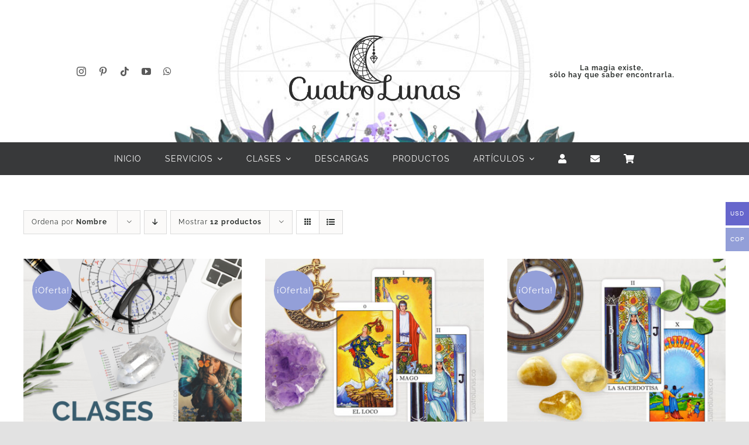

--- FILE ---
content_type: text/html; charset=UTF-8
request_url: https://cuatrolunas.co/etiqueta-producto/tarot-holistico/?product_view=grid&product_orderby=name
body_size: 17848
content:
<!DOCTYPE html>
<html class="avada-html-layout-wide avada-html-header-position-top avada-html-is-archive" lang="es" prefix="og: http://ogp.me/ns# fb: http://ogp.me/ns/fb#">
<head>
	<meta http-equiv="X-UA-Compatible" content="IE=edge" />
	<meta http-equiv="Content-Type" content="text/html; charset=utf-8"/>
	<meta name="viewport" content="width=device-width, initial-scale=1" />
	<title>tarot holistico &#8211; Cuatro Lunas</title>
<meta name='robots' content='max-image-preview:large' />
	<style>img:is([sizes="auto" i], [sizes^="auto," i]) { contain-intrinsic-size: 3000px 1500px }</style>
	<link rel='dns-prefetch' href='//use.fontawesome.com' />
<link rel="alternate" type="application/rss+xml" title="Cuatro Lunas &raquo; Feed" href="https://cuatrolunas.co/feed/" />
<link rel="alternate" type="application/rss+xml" title="Cuatro Lunas &raquo; Feed de los comentarios" href="https://cuatrolunas.co/comments/feed/" />
					<link rel="shortcut icon" href="https://cuatrolunas.co/wp-content/uploads/2016/10/LunaSencilla.png" type="image/x-icon" />
		
					<!-- Apple Touch Icon -->
			<link rel="apple-touch-icon" sizes="180x180" href="https://cuatrolunas.co/wp-content/uploads/2016/10/LunaSencilla.png">
		
					<!-- Android Icon -->
			<link rel="icon" sizes="192x192" href="https://cuatrolunas.co/wp-content/uploads/2016/10/LunaSencilla.png">
		
					<!-- MS Edge Icon -->
			<meta name="msapplication-TileImage" content="https://cuatrolunas.co/wp-content/uploads/2016/10/LunaSencilla.png">
				<link rel="alternate" type="application/rss+xml" title="Cuatro Lunas &raquo; tarot holistico Etiqueta Feed" href="https://cuatrolunas.co/etiqueta-producto/tarot-holistico/feed/" />
				
		<meta property="og:locale" content="es_ES"/>
		<meta property="og:type" content="article"/>
		<meta property="og:site_name" content="Cuatro Lunas"/>
		<meta property="og:title" content="  Etiquetas del producto  tarot holistico"/>
				<meta property="og:url" content="https://cuatrolunas.co/online/producto/clases-personalizadas/"/>
																				<meta property="og:image" content="https://cuatrolunas.co/wp-content/uploads/2020/09/ClasesPersonalizadas2023.png"/>
		<meta property="og:image:width" content="1200"/>
		<meta property="og:image:height" content="1200"/>
		<meta property="og:image:type" content="image/png"/>
				<link rel='stylesheet' id='woocommerce-multi-currency-css' href='https://cuatrolunas.co/wp-content/plugins/woocommerce-multi-currency/css/woocommerce-multi-currency.min.css?ver=2.3.11' type='text/css' media='all' />
<style id='woocommerce-multi-currency-inline-css' type='text/css'>
.woocommerce-multi-currency .wmc-list-currencies .wmc-currency.wmc-active {background: #6666cc !important;}.woocommerce-multi-currency .wmc-list-currencies .wmc-currency:hover {background: #f78080 !important;}.woocommerce-multi-currency .wmc-list-currencies .wmc-currency,.woocommerce-multi-currency .wmc-title, .woocommerce-multi-currency.wmc-price-switcher a {background: #939fd8 !important;}.woocommerce-multi-currency .wmc-title, .woocommerce-multi-currency .wmc-list-currencies .wmc-currency span,.woocommerce-multi-currency .wmc-list-currencies .wmc-currency a,.woocommerce-multi-currency.wmc-price-switcher a {color: #ffffff !important;}.woocommerce-multi-currency.wmc-sidebar .wmc-list-currencies .wmc-sidebar-open{background-color:#99999900;color:#cccccc;}.woocommerce-multi-currency.wmc-shortcode .wmc-currency{background-color:#ffffff;color:#212121}.woocommerce-multi-currency.wmc-shortcode .wmc-currency.wmc-active,.woocommerce-multi-currency.wmc-shortcode .wmc-current-currency{background-color:#ffffff;color:#212121}.woocommerce-multi-currency.wmc-shortcode.vertical-currency-symbols-circle:not(.wmc-currency-trigger-click) .wmc-currency-wrapper:hover .wmc-sub-currency,.woocommerce-multi-currency.wmc-shortcode.vertical-currency-symbols-circle.wmc-currency-trigger-click .wmc-sub-currency{animation: height_slide 100ms;}@keyframes height_slide {0% {height: 0;} 100% {height: 100%;} }
</style>
<link rel='stylesheet' id='booked-tooltipster-css' href='https://cuatrolunas.co/wp-content/plugins/booked/assets/js/tooltipster/css/tooltipster.css?ver=3.3.0' type='text/css' media='all' />
<link rel='stylesheet' id='booked-tooltipster-theme-css' href='https://cuatrolunas.co/wp-content/plugins/booked/assets/js/tooltipster/css/themes/tooltipster-light.css?ver=3.3.0' type='text/css' media='all' />
<link rel='stylesheet' id='booked-animations-css' href='https://cuatrolunas.co/wp-content/plugins/booked/assets/css/animations.css?ver=2.4.3' type='text/css' media='all' />
<link rel='stylesheet' id='booked-css-css' href='https://cuatrolunas.co/wp-content/plugins/booked/dist/booked.css?ver=2.4.3' type='text/css' media='all' />
<style id='booked-css-inline-css' type='text/css'>
#ui-datepicker-div.booked_custom_date_picker table.ui-datepicker-calendar tbody td a.ui-state-active,#ui-datepicker-div.booked_custom_date_picker table.ui-datepicker-calendar tbody td a.ui-state-active:hover,body #booked-profile-page input[type=submit].button-primary:hover,body .booked-list-view button.button:hover, body .booked-list-view input[type=submit].button-primary:hover,body div.booked-calendar input[type=submit].button-primary:hover,body .booked-modal input[type=submit].button-primary:hover,body div.booked-calendar .bc-head,body div.booked-calendar .bc-head .bc-col,body div.booked-calendar .booked-appt-list .timeslot .timeslot-people button:hover,body #booked-profile-page .booked-profile-header,body #booked-profile-page .booked-tabs li.active a,body #booked-profile-page .booked-tabs li.active a:hover,body #booked-profile-page .appt-block .google-cal-button > a:hover,#ui-datepicker-div.booked_custom_date_picker .ui-datepicker-header{ background:#939fd8 !important; }body #booked-profile-page input[type=submit].button-primary:hover,body div.booked-calendar input[type=submit].button-primary:hover,body .booked-list-view button.button:hover, body .booked-list-view input[type=submit].button-primary:hover,body .booked-modal input[type=submit].button-primary:hover,body div.booked-calendar .bc-head .bc-col,body div.booked-calendar .booked-appt-list .timeslot .timeslot-people button:hover,body #booked-profile-page .booked-profile-header,body #booked-profile-page .appt-block .google-cal-button > a:hover{ border-color:#939fd8 !important; }body div.booked-calendar .bc-row.days,body div.booked-calendar .bc-row.days .bc-col,body .booked-calendarSwitcher.calendar,body #booked-profile-page .booked-tabs,#ui-datepicker-div.booked_custom_date_picker table.ui-datepicker-calendar thead,#ui-datepicker-div.booked_custom_date_picker table.ui-datepicker-calendar thead th{ background:#6666cc !important; }body div.booked-calendar .bc-row.days .bc-col,body #booked-profile-page .booked-tabs{ border-color:#6666cc !important; }#ui-datepicker-div.booked_custom_date_picker table.ui-datepicker-calendar tbody td.ui-datepicker-today a,#ui-datepicker-div.booked_custom_date_picker table.ui-datepicker-calendar tbody td.ui-datepicker-today a:hover,body #booked-profile-page input[type=submit].button-primary,body div.booked-calendar input[type=submit].button-primary,body .booked-list-view button.button, body .booked-list-view input[type=submit].button-primary,body .booked-list-view button.button, body .booked-list-view input[type=submit].button-primary,body .booked-modal input[type=submit].button-primary,body div.booked-calendar .booked-appt-list .timeslot .timeslot-people button,body #booked-profile-page .booked-profile-appt-list .appt-block.approved .status-block,body #booked-profile-page .appt-block .google-cal-button > a,body .booked-modal p.booked-title-bar,body div.booked-calendar .bc-col:hover .date span,body .booked-list-view a.booked_list_date_picker_trigger.booked-dp-active,body .booked-list-view a.booked_list_date_picker_trigger.booked-dp-active:hover,.booked-ms-modal .booked-book-appt,body #booked-profile-page .booked-tabs li a .counter{ background:#939fd8; }body #booked-profile-page input[type=submit].button-primary,body div.booked-calendar input[type=submit].button-primary,body .booked-list-view button.button, body .booked-list-view input[type=submit].button-primary,body .booked-list-view button.button, body .booked-list-view input[type=submit].button-primary,body .booked-modal input[type=submit].button-primary,body #booked-profile-page .appt-block .google-cal-button > a,body div.booked-calendar .booked-appt-list .timeslot .timeslot-people button,body .booked-list-view a.booked_list_date_picker_trigger.booked-dp-active,body .booked-list-view a.booked_list_date_picker_trigger.booked-dp-active:hover{ border-color:#939fd8; }body .booked-modal .bm-window p i.fa,body .booked-modal .bm-window a,body .booked-appt-list .booked-public-appointment-title,body .booked-modal .bm-window p.appointment-title,.booked-ms-modal.visible:hover .booked-book-appt{ color:#939fd8; }.booked-appt-list .timeslot.has-title .booked-public-appointment-title { color:inherit; }
</style>
<link rel='stylesheet' id='wpa-css-css' href='https://cuatrolunas.co/wp-content/plugins/honeypot/includes/css/wpa.css?ver=2.3.04' type='text/css' media='all' />
<link rel='stylesheet' id='ulp_main_public_style-css' href='https://cuatrolunas.co/wp-content/plugins/indeed-learning-pro/assets/css/public.min.css?ver=3.9' type='text/css' media='all' />
<style id='woocommerce-inline-inline-css' type='text/css'>
.woocommerce form .form-row .required { visibility: visible; }
</style>
<link rel='stylesheet' id='mc4wp-form-themes-css' href='https://cuatrolunas.co/wp-content/plugins/mailchimp-for-wp/assets/css/form-themes.css?ver=4.10.8' type='text/css' media='all' />
<link rel='stylesheet' id='brands-styles-css' href='https://cuatrolunas.co/wp-content/plugins/woocommerce/assets/css/brands.css?ver=10.3.5' type='text/css' media='all' />
<link rel='stylesheet' id='booked-wc-fe-styles-css' href='https://cuatrolunas.co/wp-content/plugins/booked/includes/add-ons/woocommerce-payments//css/frontend-style.css?ver=6.8.3' type='text/css' media='all' />
<link rel='stylesheet' id='font-awesome-official-css' href='https://use.fontawesome.com/releases/v6.4.2/css/all.css' type='text/css' media='all' integrity="sha384-blOohCVdhjmtROpu8+CfTnUWham9nkX7P7OZQMst+RUnhtoY/9qemFAkIKOYxDI3" crossorigin="anonymous" />
<link rel='stylesheet' id='child-style-css' href='https://cuatrolunas.co/wp-content/themes/Avada-Child-Theme/style.css?ver=6.8.3' type='text/css' media='all' />
<link rel='stylesheet' id='fusion-dynamic-css-css' href='https://cuatrolunas.co/wp-content/uploads/fusion-styles/e0df6717cf8983ec339d5e9ed1b08c05.min.css?ver=3.14' type='text/css' media='all' />
<link rel='stylesheet' id='font-awesome-official-v4shim-css' href='https://use.fontawesome.com/releases/v6.4.2/css/v4-shims.css' type='text/css' media='all' integrity="sha384-IqMDcR2qh8kGcGdRrxwop5R2GiUY5h8aDR/LhYxPYiXh3sAAGGDkFvFqWgFvTsTd" crossorigin="anonymous" />
<script type="text/javascript" src="https://cuatrolunas.co/wp-includes/js/jquery/jquery.min.js?ver=3.7.1" id="jquery-core-js"></script>
<script type="text/javascript" id="woocommerce-multi-currency-js-extra">
/* <![CDATA[ */
var wooMultiCurrencyParams = {"enableCacheCompatible":"0","ajaxUrl":"https:\/\/cuatrolunas.co\/wp-admin\/admin-ajax.php","switchByJS":"0","woo_subscription":"","extra_params":[],"current_currency":"USD","currencyByPaymentImmediately":"","click_to_expand_currencies_bar":"","filter_price_meta_query":"","filter_price_tax_query":"","filter_price_search_query":"","filter_price_query_vars":""};
/* ]]> */
</script>
<script type="text/javascript" src="https://cuatrolunas.co/wp-content/plugins/woocommerce-multi-currency/js/woocommerce-multi-currency.min.js?ver=2.3.11" id="woocommerce-multi-currency-js"></script>
<script type="text/javascript" id="ulp_main_public-js-extra">
/* <![CDATA[ */
var ulp_messages = {"error":"Error","general_error":"An error have occued, please try again later!","payment_type_error":"Please select a payment type!","delete_post":"Are you sure you want to delete this post","delete_it":"Yes, delete it!","cannot_delete":"You cannot delete this post!","toggle_section":"Toggle Section"};
/* ]]> */
</script>
<script type="text/javascript" src="https://cuatrolunas.co/wp-content/plugins/indeed-learning-pro/assets/js/public.min.js?ver=3.9" id="ulp_main_public-js"></script>
<script type="text/javascript" id="ulp_main_public-js-after">
/* <![CDATA[ */
var ulp_site_url='https://cuatrolunas.co';
/* ]]> */
</script>
<script type="text/javascript" src="https://cuatrolunas.co/wp-content/plugins/woocommerce/assets/js/jquery-blockui/jquery.blockUI.min.js?ver=2.7.0-wc.10.3.5" id="wc-jquery-blockui-js" defer="defer" data-wp-strategy="defer"></script>
<script type="text/javascript" id="wc-add-to-cart-js-extra">
/* <![CDATA[ */
var wc_add_to_cart_params = {"ajax_url":"\/wp-admin\/admin-ajax.php","wc_ajax_url":"\/?wc-ajax=%%endpoint%%","i18n_view_cart":"Ver carrito","cart_url":"https:\/\/cuatrolunas.co\/carrito\/","is_cart":"","cart_redirect_after_add":"no"};
/* ]]> */
</script>
<script type="text/javascript" src="https://cuatrolunas.co/wp-content/plugins/woocommerce/assets/js/frontend/add-to-cart.min.js?ver=10.3.5" id="wc-add-to-cart-js" defer="defer" data-wp-strategy="defer"></script>
<script type="text/javascript" src="https://cuatrolunas.co/wp-content/plugins/woocommerce/assets/js/js-cookie/js.cookie.min.js?ver=2.1.4-wc.10.3.5" id="wc-js-cookie-js" defer="defer" data-wp-strategy="defer"></script>
<script type="text/javascript" id="woocommerce-js-extra">
/* <![CDATA[ */
var woocommerce_params = {"ajax_url":"\/wp-admin\/admin-ajax.php","wc_ajax_url":"\/?wc-ajax=%%endpoint%%","i18n_password_show":"Mostrar contrase\u00f1a","i18n_password_hide":"Ocultar contrase\u00f1a"};
/* ]]> */
</script>
<script type="text/javascript" src="https://cuatrolunas.co/wp-content/plugins/woocommerce/assets/js/frontend/woocommerce.min.js?ver=10.3.5" id="woocommerce-js" defer="defer" data-wp-strategy="defer"></script>
<script type="text/javascript" id="booked-wc-fe-functions-js-extra">
/* <![CDATA[ */
var booked_wc_variables = {"prefix":"booked_wc_","ajaxurl":"https:\/\/cuatrolunas.co\/wp-admin\/admin-ajax.php","i18n_confirm_appt_edit":"Are you sure you want to change the appointment date? By doing so, the appointment date will need to be approved again.","i18n_pay":"Are you sure you want to add the appointment to cart and go to checkout?","i18n_mark_paid":"Are you sure you want to mark this appointment as \"Paid\"?","i18n_paid":"Paid","i18n_awaiting_payment":"Awaiting Payment","checkout_page":"https:\/\/cuatrolunas.co\/finalizar-comprar\/"};
/* ]]> */
</script>
<script type="text/javascript" src="https://cuatrolunas.co/wp-content/plugins/booked/includes/add-ons/woocommerce-payments//js/frontend-functions.js?ver=6.8.3" id="booked-wc-fe-functions-js"></script>
<script type="text/javascript" id="woocommerce-multi-currency-switcher-js-extra">
/* <![CDATA[ */
var _woocommerce_multi_currency_params = {"use_session":"cookie","do_not_reload_page":"","ajax_url":"https:\/\/cuatrolunas.co\/wp-admin\/admin-ajax.php","posts_submit":"0","switch_by_js":"","switch_container":"0"};
/* ]]> */
</script>
<script type="text/javascript" src="https://cuatrolunas.co/wp-content/plugins/woocommerce-multi-currency/js/woocommerce-multi-currency-switcher.min.js?ver=2.3.11" id="woocommerce-multi-currency-switcher-js"></script>
<link rel="https://api.w.org/" href="https://cuatrolunas.co/wp-json/" /><link rel="alternate" title="JSON" type="application/json" href="https://cuatrolunas.co/wp-json/wp/v2/product_tag/2228" /><link rel="EditURI" type="application/rsd+xml" title="RSD" href="https://cuatrolunas.co/xmlrpc.php?rsd" />
<meta name="generator" content="WordPress 6.8.3" />
<meta name="generator" content="WooCommerce 10.3.5" />
<meta name='ulp-token' content='f747390b62'><style type="text/css" id="css-fb-visibility">@media screen and (max-width: 640px){.fusion-no-small-visibility{display:none !important;}body .sm-text-align-center{text-align:center !important;}body .sm-text-align-left{text-align:left !important;}body .sm-text-align-right{text-align:right !important;}body .sm-text-align-justify{text-align:justify !important;}body .sm-flex-align-center{justify-content:center !important;}body .sm-flex-align-flex-start{justify-content:flex-start !important;}body .sm-flex-align-flex-end{justify-content:flex-end !important;}body .sm-mx-auto{margin-left:auto !important;margin-right:auto !important;}body .sm-ml-auto{margin-left:auto !important;}body .sm-mr-auto{margin-right:auto !important;}body .fusion-absolute-position-small{position:absolute;top:auto;width:100%;}.awb-sticky.awb-sticky-small{ position: sticky; top: var(--awb-sticky-offset,0); }}@media screen and (min-width: 641px) and (max-width: 1024px){.fusion-no-medium-visibility{display:none !important;}body .md-text-align-center{text-align:center !important;}body .md-text-align-left{text-align:left !important;}body .md-text-align-right{text-align:right !important;}body .md-text-align-justify{text-align:justify !important;}body .md-flex-align-center{justify-content:center !important;}body .md-flex-align-flex-start{justify-content:flex-start !important;}body .md-flex-align-flex-end{justify-content:flex-end !important;}body .md-mx-auto{margin-left:auto !important;margin-right:auto !important;}body .md-ml-auto{margin-left:auto !important;}body .md-mr-auto{margin-right:auto !important;}body .fusion-absolute-position-medium{position:absolute;top:auto;width:100%;}.awb-sticky.awb-sticky-medium{ position: sticky; top: var(--awb-sticky-offset,0); }}@media screen and (min-width: 1025px){.fusion-no-large-visibility{display:none !important;}body .lg-text-align-center{text-align:center !important;}body .lg-text-align-left{text-align:left !important;}body .lg-text-align-right{text-align:right !important;}body .lg-text-align-justify{text-align:justify !important;}body .lg-flex-align-center{justify-content:center !important;}body .lg-flex-align-flex-start{justify-content:flex-start !important;}body .lg-flex-align-flex-end{justify-content:flex-end !important;}body .lg-mx-auto{margin-left:auto !important;margin-right:auto !important;}body .lg-ml-auto{margin-left:auto !important;}body .lg-mr-auto{margin-right:auto !important;}body .fusion-absolute-position-large{position:absolute;top:auto;width:100%;}.awb-sticky.awb-sticky-large{ position: sticky; top: var(--awb-sticky-offset,0); }}</style>	<noscript><style>.woocommerce-product-gallery{ opacity: 1 !important; }</style></noscript>
			<script type="text/javascript">
			var doc = document.documentElement;
			doc.setAttribute( 'data-useragent', navigator.userAgent );
		</script>
		
	</head>

<body class="archive tax-product_tag term-tarot-holistico term-2228 wp-theme-Avada wp-child-theme-Avada-Child-Theme theme-Avada woocommerce woocommerce-page woocommerce-no-js woocommerce-multi-currency-USD fusion-image-hovers fusion-pagination-sizing fusion-button_type-flat fusion-button_span-no fusion-button_gradient-linear avada-image-rollover-circle-yes avada-image-rollover-no fusion-body ltr fusion-sticky-header no-tablet-sticky-header no-mobile-sticky-header no-mobile-slidingbar no-mobile-totop fusion-disable-outline fusion-sub-menu-fade mobile-logo-pos-left layout-wide-mode avada-has-boxed-modal-shadow- layout-scroll-offset-full avada-has-zero-margin-offset-top fusion-top-header menu-text-align-center fusion-woo-product-design-classic fusion-woo-shop-page-columns-3 fusion-woo-related-columns-3 fusion-woo-archive-page-columns-3 avada-has-woo-gallery-disabled woo-sale-badge-circle woo-outofstock-badge-top_bar mobile-menu-design-classic fusion-show-pagination-text fusion-header-layout-v3 avada-responsive avada-footer-fx-none avada-menu-highlight-style-bar fusion-search-form-clean fusion-main-menu-search-overlay fusion-avatar-circle avada-dropdown-styles avada-blog-layout-grid avada-blog-archive-layout-grid avada-header-shadow-no avada-menu-icon-position-left avada-has-megamenu-shadow avada-has-mobile-menu-search avada-has-main-nav-search-icon avada-has-breadcrumb-mobile-hidden avada-has-titlebar-hide avada-header-border-color-full-transparent avada-has-transparent-timeline_color avada-has-pagination-width_height avada-flyout-menu-direction-fade avada-ec-views-v1" data-awb-post-id="5296">
		<a class="skip-link screen-reader-text" href="#content">Saltar al contenido</a>

	<div id="boxed-wrapper">
		
		<div id="wrapper" class="fusion-wrapper">
			<div id="home" style="position:relative;top:-1px;"></div>
												<div class="fusion-tb-header"><div class="fusion-fullwidth fullwidth-box fusion-builder-row-1 fusion-flex-container has-pattern-background has-mask-background fusion-parallax-none nonhundred-percent-fullwidth non-hundred-percent-height-scrolling lazyload fusion-custom-z-index" style="--link_hover_color: #e6e7e8;--awb-border-radius-top-left:0px;--awb-border-radius-top-right:0px;--awb-border-radius-bottom-right:0px;--awb-border-radius-bottom-left:0px;--awb-z-index:5000;--awb-padding-top:20px;--awb-padding-bottom:20px;--awb-padding-right-small:0px;--awb-padding-left-small:0px;--awb-background-size:cover;--awb-flex-wrap:wrap;" data-bg="https://cuatrolunas.co/wp-content/uploads/2023/05/Header202319.jpg" ><div class="fusion-builder-row fusion-row fusion-flex-align-items-center fusion-flex-content-wrap" style="max-width:1248px;margin-left: calc(-4% / 2 );margin-right: calc(-4% / 2 );"><div class="fusion-layout-column fusion_builder_column fusion-builder-column-0 fusion-flex-column fusion-flex-align-self-center fusion-no-small-visibility fusion-animated" style="--awb-bg-size:cover;--awb-width-large:35%;--awb-margin-top-large:0px;--awb-spacing-right-large:5.4857142857143%;--awb-margin-bottom-large:0px;--awb-spacing-left-large:5.4857142857143%;--awb-width-medium:40%;--awb-order-medium:0;--awb-spacing-right-medium:4.8%;--awb-spacing-left-medium:4.8%;--awb-width-small:100%;--awb-order-small:0;--awb-spacing-right-small:1.92%;--awb-spacing-left-small:1.92%;" data-animationType="fadeInLeft" data-animationDuration="1.0" data-animationOffset="top-into-view"><div class="fusion-column-wrapper fusion-column-has-shadow fusion-flex-justify-content-flex-start fusion-content-layout-column"><div class="fusion-builder-row fusion-builder-row-inner fusion-row fusion-flex-align-items-center fusion-flex-content-wrap" style="width:104% !important;max-width:104% !important;margin-left: calc(-4% / 2 );margin-right: calc(-4% / 2 );"><div class="fusion-layout-column fusion_builder_column_inner fusion-builder-nested-column-0 fusion_builder_column_inner_2_3 2_3 fusion-flex-column fusion-flex-align-self-stretch" style="--awb-bg-size:cover;--awb-width-large:66.666666666667%;--awb-margin-top-large:0px;--awb-spacing-right-large:2.88%;--awb-margin-bottom-large:0px;--awb-spacing-left-large:0%;--awb-width-medium:66.666666666667%;--awb-order-medium:0;--awb-spacing-right-medium:2.88%;--awb-spacing-left-medium:0%;--awb-width-small:100%;--awb-order-small:0;--awb-spacing-right-small:1.92%;--awb-spacing-left-small:1.92%;"><div class="fusion-column-wrapper fusion-column-has-shadow fusion-flex-justify-content-center fusion-content-layout-column"><div class="fusion-social-links fusion-social-links-1" style="--awb-margin-top:0px;--awb-margin-right:0px;--awb-margin-bottom:0px;--awb-margin-left:0px;--awb-alignment:right;--awb-box-border-top:0px;--awb-box-border-right:0px;--awb-box-border-bottom:0px;--awb-box-border-left:0px;--awb-icon-colors-hover:rgba(89,89,89,0.8);--awb-box-colors-hover:rgba(242,243,245,0.8);--awb-box-border-color:var(--awb-color3);--awb-box-border-color-hover:var(--awb-color4);"><div class="fusion-social-networks color-type-custom"><div class="fusion-social-networks-wrapper"><a class="fusion-social-network-icon fusion-tooltip fusion-instagram awb-icon-instagram" style="color:#595959;font-size:16px;" title="Instagram" aria-label="instagram" target="_blank" rel="noopener noreferrer" href="https://instagram.com/cuatrolunasco"></a><a class="fusion-social-network-icon fusion-tooltip fusion-pinterest awb-icon-pinterest" style="color:#595959;font-size:16px;" title="Pinterest" aria-label="pinterest" target="_blank" rel="noopener noreferrer" href="https://co.pinterest.com/cuatrolunasco/"></a><a class="fusion-social-network-icon fusion-tooltip fusion-tiktok awb-icon-tiktok" style="color:#595959;font-size:16px;" title="Tiktok" aria-label="tiktok" target="_blank" rel="noopener noreferrer" href="https://www.tiktok.com/@cuatrolunasco"></a><a class="fusion-social-network-icon fusion-tooltip fusion-youtube awb-icon-youtube" style="color:#595959;font-size:16px;" title="YouTube" aria-label="youtube" target="_blank" rel="noopener noreferrer" href="https://www.youtube.com/CuatroLunas"></a><a class="fusion-social-network-icon fusion-tooltip fusion-whatsapp awb-icon-whatsapp" style="color:#595959;font-size:16px;" title="WhatsApp" aria-label="whatsapp" target="_blank" rel="noopener noreferrer" href="https://whatsapp.com/channel/0029VaeX1G5LSmbj6N4taU0S"></a></div></div></div></div></div></div></div></div><div class="fusion-layout-column fusion_builder_column fusion-builder-column-1 fusion-flex-column fusion-animated" style="--awb-padding-top:15px;--awb-padding-top-small:35px;--awb-padding-right-small:145px;--awb-padding-left-small:145px;--awb-bg-size:cover;--awb-width-large:30%;--awb-margin-top-large:0px;--awb-spacing-right-large:6.4%;--awb-margin-bottom-large:25px;--awb-spacing-left-large:6.4%;--awb-width-medium:20%;--awb-order-medium:0;--awb-spacing-right-medium:9.6%;--awb-spacing-left-medium:9.6%;--awb-width-small:100%;--awb-order-small:3;--awb-spacing-right-small:1.92%;--awb-spacing-left-small:1.92%;" data-animationType="fadeInDown" data-animationDuration="1.0" data-animationOffset="top-into-view"><div class="fusion-column-wrapper fusion-column-has-shadow fusion-flex-justify-content-flex-start fusion-content-layout-column"><div class="fusion-image-element " style="text-align:center;--awb-caption-title-font-family:var(--h2_typography-font-family);--awb-caption-title-font-weight:var(--h2_typography-font-weight);--awb-caption-title-font-style:var(--h2_typography-font-style);--awb-caption-title-size:var(--h2_typography-font-size);--awb-caption-title-transform:var(--h2_typography-text-transform);--awb-caption-title-line-height:var(--h2_typography-line-height);--awb-caption-title-letter-spacing:var(--h2_typography-letter-spacing);"><span class=" fusion-imageframe imageframe-none imageframe-1 hover-type-none"><a class="fusion-no-lightbox" href="https://cuatrolunas.co/" target="_self" aria-label="LogoCuatroLunas2022x2"><img fetchpriority="high" decoding="async" width="1200" height="600" src="https://cuatrolunas.co/wp-content/uploads/2022/01/LogoCuatroLunas2022x2.png" alt class="img-responsive wp-image-15865 disable-lazyload" srcset="https://cuatrolunas.co/wp-content/uploads/2022/01/LogoCuatroLunas2022x2-200x100.png 200w, https://cuatrolunas.co/wp-content/uploads/2022/01/LogoCuatroLunas2022x2-400x200.png 400w, https://cuatrolunas.co/wp-content/uploads/2022/01/LogoCuatroLunas2022x2-600x300.png 600w, https://cuatrolunas.co/wp-content/uploads/2022/01/LogoCuatroLunas2022x2-800x400.png 800w, https://cuatrolunas.co/wp-content/uploads/2022/01/LogoCuatroLunas2022x2.png 1200w" sizes="(max-width: 640px) 100vw, 1200px" /></a></span></div></div></div><div class="fusion-layout-column fusion_builder_column fusion-builder-column-2 fusion-flex-column fusion-animated" style="--awb-padding-top-small:0px;--awb-padding-left-small:0px;--awb-bg-size:cover;--awb-width-large:35%;--awb-margin-top-large:0px;--awb-spacing-right-large:5.4857142857143%;--awb-margin-bottom-large:0px;--awb-spacing-left-large:5.4857142857143%;--awb-width-medium:40%;--awb-order-medium:0;--awb-spacing-right-medium:4.8%;--awb-spacing-left-medium:4.8%;--awb-width-small:100%;--awb-order-small:1;--awb-margin-top-small:-20px;--awb-spacing-right-small:1.92%;--awb-spacing-left-small:1.92%;" data-animationType="fadeInRight" data-animationDuration="1.0" data-animationOffset="top-into-view"><div class="fusion-column-wrapper fusion-column-has-shadow fusion-flex-justify-content-flex-start fusion-content-layout-column"><div class="fusion-text fusion-text-1" style="--awb-font-size:12px;--awb-line-height:12px;--awb-text-transform:none;"><p style="text-align: center;"><strong>La magia existe,</strong><br />
<strong>sólo hay que saber encontrarla.</strong></p>
</div></div></div></div></div><div class="fusion-fullwidth fullwidth-box fusion-builder-row-2 fusion-flex-container has-pattern-background has-mask-background nonhundred-percent-fullwidth non-hundred-percent-height-scrolling fusion-sticky-container fusion-custom-z-index" style="--awb-border-radius-top-left:0px;--awb-border-radius-top-right:0px;--awb-border-radius-bottom-right:0px;--awb-border-radius-bottom-left:0px;--awb-z-index:5000;--awb-background-color:#38393a;--awb-flex-wrap:wrap;" data-transition-offset="0" data-scroll-offset="0" data-sticky-small-visibility="1" data-sticky-medium-visibility="1" data-sticky-large-visibility="1" ><div class="fusion-builder-row fusion-row fusion-flex-align-items-flex-start fusion-flex-content-wrap" style="max-width:1248px;margin-left: calc(-4% / 2 );margin-right: calc(-4% / 2 );"><div class="fusion-layout-column fusion_builder_column fusion-builder-column-3 fusion_builder_column_1_1 1_1 fusion-flex-column fusion-display-normal-only" style="--awb-bg-size:cover;--awb-width-large:100%;--awb-margin-top-large:0px;--awb-spacing-right-large:1.92%;--awb-margin-bottom-large:0px;--awb-spacing-left-large:1.92%;--awb-width-medium:100%;--awb-order-medium:0;--awb-spacing-right-medium:1.92%;--awb-spacing-left-medium:1.92%;--awb-width-small:100%;--awb-order-small:0;--awb-spacing-right-small:1.92%;--awb-spacing-left-small:1.92%;"><div class="fusion-column-wrapper fusion-column-has-shadow fusion-flex-justify-content-flex-start fusion-content-layout-column"><nav class="awb-menu awb-menu_row awb-menu_em-hover mobile-mode-collapse-to-button awb-menu_icons-left awb-menu_dc-yes mobile-trigger-fullwidth-off awb-menu_mobile-toggle awb-menu_indent-left mobile-size-full-absolute loading mega-menu-loading awb-menu_desktop awb-menu_dropdown awb-menu_expand-right awb-menu_transition-fade fusion-animated" style="--awb-font-size:14px;--awb-text-transform:uppercase;--awb-gap:40px;--awb-justify-content:center;--awb-color:#ffffff;--awb-active-color:#ffffff;--awb-submenu-text-transform:uppercase;--awb-icons-color:#ffffff;--awb-icons-hover-color:#ffffff;--awb-main-justify-content:flex-start;--awb-mobile-nav-button-align-hor:flex-end;--awb-mobile-active-color:#2d2d2d;--awb-mobile-trigger-font-size:32px;--awb-trigger-padding-right:0px;--awb-mobile-trigger-color:#ffffff;--awb-mobile-trigger-background-color:rgba(255,255,255,0);--awb-mobile-justify:flex-start;--awb-mobile-caret-left:auto;--awb-mobile-caret-right:0;--awb-fusion-font-family-typography:inherit;--awb-fusion-font-style-typography:normal;--awb-fusion-font-weight-typography:400;--awb-fusion-font-family-submenu-typography:inherit;--awb-fusion-font-style-submenu-typography:normal;--awb-fusion-font-weight-submenu-typography:400;--awb-fusion-font-family-mobile-typography:inherit;--awb-fusion-font-style-mobile-typography:normal;--awb-fusion-font-weight-mobile-typography:400;" aria-label="Menu Cuatro Lunas" data-breakpoint="640" data-count="0" data-transition-type="fade" data-transition-time="300" data-expand="right" data-animationType="fadeInUp" data-animationDuration="1.0" data-animationOffset="top-into-view"><button type="button" class="awb-menu__m-toggle awb-menu__m-toggle_no-text" aria-expanded="false" aria-controls="menu-menu-cuatro-lunas"><span class="awb-menu__m-toggle-inner"><span class="collapsed-nav-text"><span class="screen-reader-text">Toggle Navigation</span></span><span class="awb-menu__m-collapse-icon awb-menu__m-collapse-icon_no-text"><span class="awb-menu__m-collapse-icon-open awb-menu__m-collapse-icon-open_no-text awb-butcher-bars"></span><span class="awb-menu__m-collapse-icon-close awb-menu__m-collapse-icon-close_no-text awb-butcher-times"></span></span></span></button><ul id="menu-menu-cuatro-lunas" class="fusion-menu awb-menu__main-ul awb-menu__main-ul_row"><li  id="menu-item-765"  class="menu-item menu-item-type-post_type menu-item-object-page menu-item-home menu-item-765 awb-menu__li awb-menu__main-li awb-menu__main-li_regular"  data-item-id="765"><span class="awb-menu__main-background-default awb-menu__main-background-default_fade"></span><span class="awb-menu__main-background-active awb-menu__main-background-active_fade"></span><a  href="https://cuatrolunas.co/" class="awb-menu__main-a awb-menu__main-a_regular"><span class="menu-text">INICIO</span></a></li><li  id="menu-item-15609"  class="menu-item menu-item-type-custom menu-item-object-custom menu-item-has-children menu-item-15609 awb-menu__li awb-menu__main-li awb-menu__main-li_regular"  data-item-id="15609"><span class="awb-menu__main-background-default awb-menu__main-background-default_fade"></span><span class="awb-menu__main-background-active awb-menu__main-background-active_fade"></span><a  href="https://cuatrolunas.co/online/lecturas" class="awb-menu__main-a awb-menu__main-a_regular"><span class="menu-text">SERVICIOS</span><span class="awb-menu__open-nav-submenu-hover"></span></a><button type="button" aria-label="Open submenu of SERVICIOS" aria-expanded="false" class="awb-menu__open-nav-submenu_mobile awb-menu__open-nav-submenu_main"></button><ul class="awb-menu__sub-ul awb-menu__sub-ul_main"><li  id="menu-item-17975"  class="menu-item menu-item-type-custom menu-item-object-custom menu-item-17975 awb-menu__li awb-menu__sub-li" ><a  href="https://cuatrolunas.co/online/lecturas" class="awb-menu__sub-a"><span>Lecturas Astrología y Tarot</span></a></li><li  id="menu-item-19915"  class="menu-item menu-item-type-post_type menu-item-object-page menu-item-19915 awb-menu__li awb-menu__sub-li" ><a  href="https://cuatrolunas.co/servicios-express/" class="awb-menu__sub-a"><span>Servicios Express</span></a></li><li  id="menu-item-17977"  class="menu-item menu-item-type-custom menu-item-object-custom menu-item-17977 awb-menu__li awb-menu__sub-li" ><a  href="https://cuatrolunas.co/lecturas-especiales/" class="awb-menu__sub-a"><span>Lecturas Especiales</span></a></li><li  id="menu-item-19432"  class="menu-item menu-item-type-post_type menu-item-object-page menu-item-19432 awb-menu__li awb-menu__sub-li" ><a  href="https://cuatrolunas.co/consultas-presenciales/" class="awb-menu__sub-a"><span>Consultas Presenciales</span></a></li><li  id="menu-item-20151"  class="menu-item menu-item-type-post_type menu-item-object-page menu-item-20151 awb-menu__li awb-menu__sub-li" ><a  href="https://cuatrolunas.co/elige-tu-servicio/" class="awb-menu__sub-a"><span>Cómo Elegir tu Servicio</span></a></li><li  id="menu-item-20150"  class="menu-item menu-item-type-post_type menu-item-object-page menu-item-20150 awb-menu__li awb-menu__sub-li" ><a  href="https://cuatrolunas.co/descuentos/" class="awb-menu__sub-a"><span>Descuentos</span></a></li></ul></li><li  id="menu-item-15619"  class="menu-item menu-item-type-custom menu-item-object-custom menu-item-has-children menu-item-15619 awb-menu__li awb-menu__main-li awb-menu__main-li_regular"  data-item-id="15619"><span class="awb-menu__main-background-default awb-menu__main-background-default_fade"></span><span class="awb-menu__main-background-active awb-menu__main-background-active_fade"></span><a  href="https://cuatrolunas.co/clases" class="awb-menu__main-a awb-menu__main-a_regular"><span class="menu-text">CLASES</span><span class="awb-menu__open-nav-submenu-hover"></span></a><button type="button" aria-label="Open submenu of CLASES" aria-expanded="false" class="awb-menu__open-nav-submenu_mobile awb-menu__open-nav-submenu_main"></button><ul class="awb-menu__sub-ul awb-menu__sub-ul_main"><li  id="menu-item-18765"  class="menu-item menu-item-type-post_type menu-item-object-product menu-item-has-children menu-item-18765 awb-menu__li awb-menu__sub-li" ><a  href="https://cuatrolunas.co/online/producto/clases-personalizadas/" class="awb-menu__sub-a"><span>Clases Personalizadas</span><span class="awb-menu__open-nav-submenu-hover"></span></a><button type="button" aria-label="Open submenu of Clases Personalizadas" aria-expanded="false" class="awb-menu__open-nav-submenu_mobile awb-menu__open-nav-submenu_sub"></button><ul class="awb-menu__sub-ul awb-menu__sub-ul_grand"><li  id="menu-item-18760"  class="menu-item menu-item-type-post_type menu-item-object-product menu-item-18760 awb-menu__li awb-menu__sub-li" ><a  href="https://cuatrolunas.co/online/producto/clases-astrologia-basica/" class="awb-menu__sub-a"><span>Astrología Básica</span></a></li><li  id="menu-item-18759"  class="menu-item menu-item-type-post_type menu-item-object-product menu-item-18759 awb-menu__li awb-menu__sub-li" ><a  href="https://cuatrolunas.co/online/producto/clases-arcanos-mayores/" class="awb-menu__sub-a"><span>Arcanos Mayores</span></a></li><li  id="menu-item-18758"  class="menu-item menu-item-type-post_type menu-item-object-product menu-item-18758 awb-menu__li awb-menu__sub-li" ><a  href="https://cuatrolunas.co/online/producto/clases-arcanos-menores/" class="awb-menu__sub-a"><span>Arcanos Menores</span></a></li><li  id="menu-item-18757"  class="menu-item menu-item-type-post_type menu-item-object-product menu-item-18757 awb-menu__li awb-menu__sub-li" ><a  href="https://cuatrolunas.co/online/producto/clases-arcanos-mayores-y-menores/" class="awb-menu__sub-a"><span>Arcanos Mayores y Menores</span></a></li><li  id="menu-item-18756"  class="menu-item menu-item-type-post_type menu-item-object-product menu-item-18756 awb-menu__li awb-menu__sub-li" ><a  href="https://cuatrolunas.co/online/producto/clases-cartas-oraculares/" class="awb-menu__sub-a"><span>Cartas Oraculares</span></a></li><li  id="menu-item-18754"  class="menu-item menu-item-type-post_type menu-item-object-product menu-item-18754 awb-menu__li awb-menu__sub-li" ><a  href="https://cuatrolunas.co/online/producto/clases-ciclos-lunares/" class="awb-menu__sub-a"><span>Ciclos Lunares</span></a></li><li  id="menu-item-18753"  class="menu-item menu-item-type-post_type menu-item-object-product menu-item-18753 awb-menu__li awb-menu__sub-li" ><a  href="https://cuatrolunas.co/online/producto/clases-rituales/" class="awb-menu__sub-a"><span>Rituales</span></a></li><li  id="menu-item-18755"  class="menu-item menu-item-type-post_type menu-item-object-product menu-item-18755 awb-menu__li awb-menu__sub-li" ><a  href="https://cuatrolunas.co/online/producto/clases-cristales/" class="awb-menu__sub-a"><span>Cristales</span></a></li></ul></li><li  id="menu-item-19319"  class="menu-item menu-item-type-post_type menu-item-object-page menu-item-19319 awb-menu__li awb-menu__sub-li" ><a  href="https://cuatrolunas.co/aprende-tarot-facil/" class="awb-menu__sub-a"><span>Aprende Tarot Fácil</span></a></li></ul></li><li  id="menu-item-19087"  class="menu-item menu-item-type-post_type menu-item-object-page menu-item-19087 awb-menu__li awb-menu__main-li awb-menu__main-li_regular"  data-item-id="19087"><span class="awb-menu__main-background-default awb-menu__main-background-default_fade"></span><span class="awb-menu__main-background-active awb-menu__main-background-active_fade"></span><a  href="https://cuatrolunas.co/descargas/" class="awb-menu__main-a awb-menu__main-a_regular"><span class="menu-text">DESCARGAS</span></a></li><li  id="menu-item-19644"  class="menu-item menu-item-type-post_type menu-item-object-page menu-item-19644 awb-menu__li awb-menu__main-li awb-menu__main-li_regular"  data-item-id="19644"><span class="awb-menu__main-background-default awb-menu__main-background-default_fade"></span><span class="awb-menu__main-background-active awb-menu__main-background-active_fade"></span><a  href="https://cuatrolunas.co/productos/" class="awb-menu__main-a awb-menu__main-a_regular"><span class="menu-text">PRODUCTOS</span></a></li><li  id="menu-item-33"  class="menu-item menu-item-type-post_type menu-item-object-page menu-item-has-children menu-item-33 awb-menu__li awb-menu__main-li awb-menu__main-li_regular"  data-item-id="33"><span class="awb-menu__main-background-default awb-menu__main-background-default_fade"></span><span class="awb-menu__main-background-active awb-menu__main-background-active_fade"></span><a  href="https://cuatrolunas.co/blog/" class="awb-menu__main-a awb-menu__main-a_regular"><span class="menu-text">ARTÍCULOS</span><span class="awb-menu__open-nav-submenu-hover"></span></a><button type="button" aria-label="Open submenu of ARTÍCULOS" aria-expanded="false" class="awb-menu__open-nav-submenu_mobile awb-menu__open-nav-submenu_main"></button><ul class="awb-menu__sub-ul awb-menu__sub-ul_main"><li  id="menu-item-15584"  class="menu-item menu-item-type-custom menu-item-object-custom menu-item-has-children menu-item-15584 awb-menu__li awb-menu__sub-li" ><a  href="https://cuatrolunas.co/category/tarot/" class="awb-menu__sub-a"><span>Tarot</span><span class="awb-menu__open-nav-submenu-hover"></span></a><button type="button" aria-label="Open submenu of Tarot" aria-expanded="false" class="awb-menu__open-nav-submenu_mobile awb-menu__open-nav-submenu_sub"></button><ul class="awb-menu__sub-ul awb-menu__sub-ul_grand"><li  id="menu-item-15591"  class="menu-item menu-item-type-custom menu-item-object-custom menu-item-15591 awb-menu__li awb-menu__sub-li" ><a  href="https://cuatrolunas.co/tag/tarot-101/" class="awb-menu__sub-a"><span>Tarot 101</span></a></li><li  id="menu-item-15592"  class="menu-item menu-item-type-custom menu-item-object-custom menu-item-15592 awb-menu__li awb-menu__sub-li" ><a  href="https://cuatrolunas.co/tag/oraculos-101/" class="awb-menu__sub-a"><span>Oráculos 101</span></a></li><li  id="menu-item-15593"  class="menu-item menu-item-type-custom menu-item-object-custom menu-item-15593 awb-menu__li awb-menu__sub-li" ><a  href="https://cuatrolunas.co/tag/barajas-de-tarot/" class="awb-menu__sub-a"><span>Barajas de Tarot</span></a></li><li  id="menu-item-15594"  class="menu-item menu-item-type-custom menu-item-object-custom menu-item-15594 awb-menu__li awb-menu__sub-li" ><a  href="https://cuatrolunas.co/tag/entrevistas/" class="awb-menu__sub-a"><span>Entrevistas &#8211; Reseñas</span></a></li><li  id="menu-item-15595"  class="menu-item menu-item-type-custom menu-item-object-custom menu-item-15595 awb-menu__li awb-menu__sub-li" ><a  href="https://cuatrolunas.co/tag/cartas-y-significados/" class="awb-menu__sub-a"><span>Cartas y Significados</span></a></li></ul></li><li  id="menu-item-15585"  class="menu-item menu-item-type-custom menu-item-object-custom menu-item-has-children menu-item-15585 awb-menu__li awb-menu__sub-li" ><a  href="https://cuatrolunas.co/category/astrologia/" class="awb-menu__sub-a"><span>Astrología</span><span class="awb-menu__open-nav-submenu-hover"></span></a><button type="button" aria-label="Open submenu of Astrología" aria-expanded="false" class="awb-menu__open-nav-submenu_mobile awb-menu__open-nav-submenu_sub"></button><ul class="awb-menu__sub-ul awb-menu__sub-ul_grand"><li  id="menu-item-15596"  class="menu-item menu-item-type-custom menu-item-object-custom menu-item-15596 awb-menu__li awb-menu__sub-li" ><a  href="https://cuatrolunas.co/tag/astro-101/" class="awb-menu__sub-a"><span>Astro 101</span></a></li><li  id="menu-item-15597"  class="menu-item menu-item-type-custom menu-item-object-custom menu-item-15597 awb-menu__li awb-menu__sub-li" ><a  href="https://cuatrolunas.co/tag/astro-diy/" class="awb-menu__sub-a"><span>Astro DIY</span></a></li><li  id="menu-item-15598"  class="menu-item menu-item-type-custom menu-item-object-custom menu-item-15598 awb-menu__li awb-menu__sub-li" ><a  href="https://cuatrolunas.co/eventos-astrologicos/" class="awb-menu__sub-a"><span>Tránsitos Astrológicos</span></a></li><li  id="menu-item-15599"  class="menu-item menu-item-type-custom menu-item-object-custom menu-item-15599 awb-menu__li awb-menu__sub-li" ><a  href="https://cuatrolunas.co/tag/pronosticos/" class="awb-menu__sub-a"><span>Clima Mensual</span></a></li><li  id="menu-item-15600"  class="menu-item menu-item-type-custom menu-item-object-custom menu-item-15600 awb-menu__li awb-menu__sub-li" ><a  href="https://cuatrolunas.co/tag/los-planetas/" class="awb-menu__sub-a"><span>Los Planetas</span></a></li></ul></li><li  id="menu-item-15586"  class="menu-item menu-item-type-custom menu-item-object-custom menu-item-has-children menu-item-15586 awb-menu__li awb-menu__sub-li" ><a  href="https://cuatrolunas.co/category/cristales/" class="awb-menu__sub-a"><span>Cristales</span><span class="awb-menu__open-nav-submenu-hover"></span></a><button type="button" aria-label="Open submenu of Cristales" aria-expanded="false" class="awb-menu__open-nav-submenu_mobile awb-menu__open-nav-submenu_sub"></button><ul class="awb-menu__sub-ul awb-menu__sub-ul_grand"><li  id="menu-item-15601"  class="menu-item menu-item-type-custom menu-item-object-custom menu-item-15601 awb-menu__li awb-menu__sub-li" ><a  href="https://cuatrolunas.co/tag/cristales-101/" class="awb-menu__sub-a"><span>Cristales 101</span></a></li><li  id="menu-item-15602"  class="menu-item menu-item-type-custom menu-item-object-custom menu-item-15602 awb-menu__li awb-menu__sub-li" ><a  href="https://cuatrolunas.co/tag/los-cristales/" class="awb-menu__sub-a"><span>Cristales Esenciales</span></a></li><li  id="menu-item-15603"  class="menu-item menu-item-type-custom menu-item-object-custom menu-item-15603 awb-menu__li awb-menu__sub-li" ><a  href="https://cuatrolunas.co/guia-rapida-de-cristales/" class="awb-menu__sub-a"><span>Guía Rápida de Cristales</span></a></li><li  id="menu-item-15604"  class="menu-item menu-item-type-custom menu-item-object-custom menu-item-15604 awb-menu__li awb-menu__sub-li" ><a  href="https://cuatrolunas.co/tag/combinacion-de-cristales/" class="awb-menu__sub-a"><span>Combinaciones de Cristales</span></a></li></ul></li><li  id="menu-item-15587"  class="menu-item menu-item-type-custom menu-item-object-custom menu-item-has-children menu-item-15587 awb-menu__li awb-menu__sub-li" ><a  href="https://cuatrolunas.co/category/magia/" class="awb-menu__sub-a"><span>Magia</span><span class="awb-menu__open-nav-submenu-hover"></span></a><button type="button" aria-label="Open submenu of Magia" aria-expanded="false" class="awb-menu__open-nav-submenu_mobile awb-menu__open-nav-submenu_sub"></button><ul class="awb-menu__sub-ul awb-menu__sub-ul_grand"><li  id="menu-item-15605"  class="menu-item menu-item-type-custom menu-item-object-custom menu-item-15605 awb-menu__li awb-menu__sub-li" ><a  href="https://cuatrolunas.co/tag/magia-101/" class="awb-menu__sub-a"><span>Magia 101</span></a></li><li  id="menu-item-20262"  class="menu-item menu-item-type-custom menu-item-object-custom menu-item-20262 awb-menu__li awb-menu__sub-li" ><a  href="https://cuatrolunas.co/tag/magia-planetaria/" class="awb-menu__sub-a"><span>Magia Planetaria</span></a></li><li  id="menu-item-15606"  class="menu-item menu-item-type-custom menu-item-object-custom menu-item-15606 awb-menu__li awb-menu__sub-li" ><a  href="https://cuatrolunas.co/tag/magia-lunar/" class="awb-menu__sub-a"><span>Magia Lunar</span></a></li><li  id="menu-item-15607"  class="menu-item menu-item-type-custom menu-item-object-custom menu-item-15607 awb-menu__li awb-menu__sub-li" ><a  href="https://cuatrolunas.co/tag/elementos/" class="awb-menu__sub-a"><span>Elementos</span></a></li><li  id="menu-item-15608"  class="menu-item menu-item-type-custom menu-item-object-custom menu-item-15608 awb-menu__li awb-menu__sub-li" ><a  href="https://cuatrolunas.co/tag/culturas-antiguas/" class="awb-menu__sub-a"><span>Culturas Antiguas</span></a></li></ul></li><li  id="menu-item-15588"  class="menu-item menu-item-type-custom menu-item-object-custom menu-item-15588 awb-menu__li awb-menu__sub-li" ><a  href="https://cuatrolunas.co/category/bienestar/" class="awb-menu__sub-a"><span>Bienestar</span></a></li><li  id="menu-item-18534"  class="menu-item menu-item-type-post_type menu-item-object-page menu-item-18534 awb-menu__li awb-menu__sub-li" ><a  href="https://cuatrolunas.co/recursos-gratuitos/" class="awb-menu__sub-a"><span>Recursos Gratuitos</span></a></li></ul></li><li  id="menu-item-16374"  class="menu-item menu-item-type-post_type menu-item-object-page menu-item-16374 awb-menu__li awb-menu__main-li awb-menu__main-li_regular"  data-item-id="16374"><span class="awb-menu__main-background-default awb-menu__main-background-default_fade"></span><span class="awb-menu__main-background-active awb-menu__main-background-active_fade"></span><a  href="https://cuatrolunas.co/acerca/" class="awb-menu__main-a awb-menu__main-a_regular awb-menu__main-a_icon-only fusion-flex-link"><span class="awb-menu__i awb-menu__i_main fusion-megamenu-icon"><i class="glyphicon fa-user fas" aria-hidden="true"></i></span><span class="menu-text"><span class="menu-title menu-title_no-desktop">ACERCA</span></span></a></li><li  id="menu-item-17684"  class="menu-item menu-item-type-post_type menu-item-object-page menu-item-17684 awb-menu__li awb-menu__main-li awb-menu__main-li_regular"  data-item-id="17684"><span class="awb-menu__main-background-default awb-menu__main-background-default_fade"></span><span class="awb-menu__main-background-active awb-menu__main-background-active_fade"></span><a  href="https://cuatrolunas.co/contacto/" class="awb-menu__main-a awb-menu__main-a_regular awb-menu__main-a_icon-only fusion-flex-link"><span class="awb-menu__i awb-menu__i_main fusion-megamenu-icon"><i class="glyphicon fa-envelope fas" aria-hidden="true"></i></span><span class="menu-text"><span class="menu-title menu-title_no-desktop">CONTACTO</span></span></a></li><li  id="menu-item-15892"  class="menu-item menu-item-type-custom menu-item-object-custom empty-cart fusion-widget-cart fusion-menu-cart avada-main-menu-cart fusion-menu-cart-hide-empty-counter menu-item-15892 awb-menu__li awb-menu__main-li awb-menu__main-li_regular"  data-item-id="15892"><span class="awb-menu__main-background-default awb-menu__main-background-default_fade"></span><span class="awb-menu__main-background-active awb-menu__main-background-active_fade"></span><a href="https://cuatrolunas.co/carrito/" class="awb-menu__main-a awb-menu__main-a_regular awb-menu__main-a_icon-only fusion-flex-link"><span class="awb-menu__i awb-menu__i_main"><i class="glyphicon fa-shopping-cart fas" aria-hidden="true"></i></span><span class="menu-text menu-text_no-desktop">Carrito</span><span class="awb-menu__open-nav-submenu-hover"></span></a><ul class="awb-menu__sub-ul awb-menu__sub-ul_main sub-menu avada-custom-menu-item-contents fusion-menu-cart-items avada-custom-menu-item-contents-empty"></ul></li></ul></nav></div></div></div></div>
</div>		<div id="sliders-container" class="fusion-slider-visibility">
					</div>
											
			
						<main id="main" class="clearfix ">
				<div class="fusion-row" style="">
		<div class="woocommerce-container">
			<section id="content" class=" full-width" style="width: 100%;">
		<header class="woocommerce-products-header">
	
	</header>
<div class="woocommerce-notices-wrapper"></div>
<div class="catalog-ordering fusion-clearfix">
			<div class="orderby-order-container">
			<ul class="orderby order-dropdown">
				<li>
					<span class="current-li">
						<span class="current-li-content">
														<a aria-haspopup="true">Ordena por <strong>Nombre</strong></a>
						</span>
					</span>
					<ul>
																			<li class="">
																<a href="?product_view=grid&product_orderby=default">Ordena por <strong>Orden predeterminado</strong></a>
							</li>
												<li class="current">
														<a href="?product_view=grid&product_orderby=name">Ordena por <strong>Nombre</strong></a>
						</li>
						<li class="">
														<a href="?product_view=grid&product_orderby=price">Ordena por <strong>Precio</strong></a>
						</li>
						<li class="">
														<a href="?product_view=grid&product_orderby=date">Ordena por <strong>Fecha</strong></a>
						</li>
						<li class="">
														<a href="?product_view=grid&product_orderby=popularity">Ordena por <strong>Popularidad</strong></a>
						</li>

											</ul>
				</li>
			</ul>

			<ul class="order">
															<li class="asc"><a aria-label="Orden descendente" aria-haspopup="true" href="?product_view=grid&product_orderby=name&product_order=desc"><i class="awb-icon-arrow-down2" aria-hidden="true"></i></a></li>
												</ul>
		</div>

		<ul class="sort-count order-dropdown">
			<li>
				<span class="current-li">
					<a aria-haspopup="true">
						Mostrar <strong>12 productos</strong>						</a>
					</span>
				<ul>
					<li class="current">
						<a href="?product_view=grid&product_orderby=name&product_count=12">
							Mostrar <strong>12 productos</strong>						</a>
					</li>
					<li class="">
						<a href="?product_view=grid&product_orderby=name&product_count=24">
							Mostrar <strong>24 productos</strong>						</a>
					</li>
					<li class="">
						<a href="?product_view=grid&product_orderby=name&product_count=36">
							Mostrar <strong>36 productos</strong>						</a>
					</li>
				</ul>
			</li>
		</ul>
	
																<ul class="fusion-grid-list-view">
			<li class="fusion-grid-view-li active-view">
				<a class="fusion-grid-view" aria-label="Ver como cuadrícula" aria-haspopup="true" href="?product_view=grid&product_orderby=name"><i class="awb-icon-grid icomoon-grid" aria-hidden="true"></i></a>
			</li>
			<li class="fusion-list-view-li">
				<a class="fusion-list-view" aria-haspopup="true" aria-label="Ver como lista" href="?product_view=list&product_orderby=name"><i class="awb-icon-list icomoon-list" aria-hidden="true"></i></a>
			</li>
		</ul>
	</div>
<ul class="products clearfix products-3">
<li class="product type-product post-5296 status-publish first instock product_cat-clases product_cat-cursos product_cat-servicios product_tag-astrologia-evolutiva product_tag-clases product_tag-clases-astrologia product_tag-clases-cristales product_tag-clases-tarot product_tag-cursos product_tag-tarot-holistico has-post-thumbnail sale shipping-taxable purchasable product-type-variable has-default-attributes product-grid-view">
	<div class="fusion-product-wrapper">
<a href="https://cuatrolunas.co/online/producto/clases-personalizadas/" class="product-images" aria-label="Clases Personalizadas">
<div class="fusion-woo-badges-wrapper">

	<span class="onsale">¡Oferta!</span>
	</div><div class="featured-image">
		<img width="500" height="500" src="https://cuatrolunas.co/wp-content/uploads/2020/09/ClasesPersonalizadas2023-500x500.png" class="attachment-woocommerce_thumbnail size-woocommerce_thumbnail lazyload wp-post-image" alt="Clases Personalizadas de Astrologia, Tarot, Cristales y Rituales" decoding="async" srcset="data:image/svg+xml,%3Csvg%20xmlns%3D%27http%3A%2F%2Fwww.w3.org%2F2000%2Fsvg%27%20width%3D%271200%27%20height%3D%271200%27%20viewBox%3D%270%200%201200%201200%27%3E%3Crect%20width%3D%271200%27%20height%3D%271200%27%20fill-opacity%3D%220%22%2F%3E%3C%2Fsvg%3E" data-orig-src="https://cuatrolunas.co/wp-content/uploads/2020/09/ClasesPersonalizadas2023-500x500.png" data-srcset="https://cuatrolunas.co/wp-content/uploads/2020/09/ClasesPersonalizadas2023-66x66.png 66w, https://cuatrolunas.co/wp-content/uploads/2020/09/ClasesPersonalizadas2023-150x150.png 150w, https://cuatrolunas.co/wp-content/uploads/2020/09/ClasesPersonalizadas2023-200x200.png 200w, https://cuatrolunas.co/wp-content/uploads/2020/09/ClasesPersonalizadas2023-300x300.png 300w, https://cuatrolunas.co/wp-content/uploads/2020/09/ClasesPersonalizadas2023-400x400.png 400w, https://cuatrolunas.co/wp-content/uploads/2020/09/ClasesPersonalizadas2023-500x500.png 500w, https://cuatrolunas.co/wp-content/uploads/2020/09/ClasesPersonalizadas2023-600x600.png 600w, https://cuatrolunas.co/wp-content/uploads/2020/09/ClasesPersonalizadas2023-700x700.png 700w, https://cuatrolunas.co/wp-content/uploads/2020/09/ClasesPersonalizadas2023-768x768.png 768w, https://cuatrolunas.co/wp-content/uploads/2020/09/ClasesPersonalizadas2023-800x800.png 800w, https://cuatrolunas.co/wp-content/uploads/2020/09/ClasesPersonalizadas2023-1024x1024.png 1024w, https://cuatrolunas.co/wp-content/uploads/2020/09/ClasesPersonalizadas2023.png 1200w" data-sizes="auto" />
						<div class="cart-loading"><i class="awb-icon-spinner" aria-hidden="true"></i></div>
			</div>
</a>
<div class="fusion-product-content">
	<div class="product-details">
		<div class="product-details-container">
<h3 class="product-title">
	<a href="https://cuatrolunas.co/online/producto/clases-personalizadas/">
		Clases Personalizadas	</a>
</h3>
<div class="fusion-price-rating">

	<span class="price"><span class="woocommerce-Price-amount amount"><bdi><span class="woocommerce-Price-currencySymbol">U$ </span>20</bdi></span> <span aria-hidden="true">-</span> <span class="woocommerce-Price-amount amount"><bdi><span class="woocommerce-Price-currencySymbol">U$ </span>121</bdi></span><span class="screen-reader-text">Rango de precios: desde U$ 20 hasta U$ 121</span></span>
		</div>
	</div>
</div>


	<div class="product-buttons">
		<div class="fusion-content-sep sep-none"></div>
		<div class="product-buttons-container clearfix">
<a href="https://cuatrolunas.co/online/producto/clases-personalizadas/" aria-describedby="woocommerce_loop_add_to_cart_link_describedby_5296" data-quantity="1" class="button product_type_variable add_to_cart_button" data-product_id="5296" data-product_sku="CPCLBS00" aria-label="Elige las opciones para &ldquo;Clases Personalizadas&rdquo;" rel="nofollow">Seleccionar opciones</a>	<span id="woocommerce_loop_add_to_cart_link_describedby_5296" class="screen-reader-text">
		Este producto tiene múltiples variantes. Las opciones se pueden elegir en la página de producto	</span>

<a href="https://cuatrolunas.co/online/producto/clases-personalizadas/" class="show_details_button">
	Detalles</a>


	</div>
	</div>

	</div> </div>
</li>
<li class="product type-product post-18736 status-publish instock product_cat-aprende-tarot-clases product_cat-clases product_cat-cursos product_cat-paquetes product_cat-servicios product_tag-arcanos-mayores product_tag-clases product_tag-clases-tarot product_tag-cursos product_tag-tarot-holistico has-post-thumbnail sale virtual purchasable product-type-simple product-grid-view">
	<div class="fusion-product-wrapper">
<a href="https://cuatrolunas.co/online/producto/clases-arcanos-mayores/" class="product-images" aria-label="Clases Personalizadas: Arcanos Mayores (6 sesiones)">
<div class="fusion-woo-badges-wrapper">

	<span class="onsale">¡Oferta!</span>
	</div><div class="featured-image">
		<img width="500" height="500" src="https://cuatrolunas.co/wp-content/uploads/2023/08/PaqueteClasesPersonalizadasArcanosMayores-500x500.jpg" class="attachment-woocommerce_thumbnail size-woocommerce_thumbnail lazyload wp-post-image" alt="Clases Tarot Arcanos Mayores" decoding="async" srcset="data:image/svg+xml,%3Csvg%20xmlns%3D%27http%3A%2F%2Fwww.w3.org%2F2000%2Fsvg%27%20width%3D%271200%27%20height%3D%271200%27%20viewBox%3D%270%200%201200%201200%27%3E%3Crect%20width%3D%271200%27%20height%3D%271200%27%20fill-opacity%3D%220%22%2F%3E%3C%2Fsvg%3E" data-orig-src="https://cuatrolunas.co/wp-content/uploads/2023/08/PaqueteClasesPersonalizadasArcanosMayores-500x500.jpg" data-srcset="https://cuatrolunas.co/wp-content/uploads/2023/08/PaqueteClasesPersonalizadasArcanosMayores-66x66.jpg 66w, https://cuatrolunas.co/wp-content/uploads/2023/08/PaqueteClasesPersonalizadasArcanosMayores-150x150.jpg 150w, https://cuatrolunas.co/wp-content/uploads/2023/08/PaqueteClasesPersonalizadasArcanosMayores-200x200.jpg 200w, https://cuatrolunas.co/wp-content/uploads/2023/08/PaqueteClasesPersonalizadasArcanosMayores-300x300.jpg 300w, https://cuatrolunas.co/wp-content/uploads/2023/08/PaqueteClasesPersonalizadasArcanosMayores-400x400.jpg 400w, https://cuatrolunas.co/wp-content/uploads/2023/08/PaqueteClasesPersonalizadasArcanosMayores-500x500.jpg 500w, https://cuatrolunas.co/wp-content/uploads/2023/08/PaqueteClasesPersonalizadasArcanosMayores-600x600.jpg 600w, https://cuatrolunas.co/wp-content/uploads/2023/08/PaqueteClasesPersonalizadasArcanosMayores-700x700.jpg 700w, https://cuatrolunas.co/wp-content/uploads/2023/08/PaqueteClasesPersonalizadasArcanosMayores-768x768.jpg 768w, https://cuatrolunas.co/wp-content/uploads/2023/08/PaqueteClasesPersonalizadasArcanosMayores-800x800.jpg 800w, https://cuatrolunas.co/wp-content/uploads/2023/08/PaqueteClasesPersonalizadasArcanosMayores-1024x1024.jpg 1024w, https://cuatrolunas.co/wp-content/uploads/2023/08/PaqueteClasesPersonalizadasArcanosMayores.jpg 1200w" data-sizes="auto" />
						<div class="cart-loading"><i class="awb-icon-spinner" aria-hidden="true"></i></div>
			</div>
</a>
<div class="fusion-product-content">
	<div class="product-details">
		<div class="product-details-container">
<h3 class="product-title">
	<a href="https://cuatrolunas.co/online/producto/clases-arcanos-mayores/">
		Clases Personalizadas: Arcanos Mayores (6 sesiones)	</a>
</h3>
<div class="fusion-price-rating">

	<span class="price"><del aria-hidden="true"><span class="woocommerce-Price-amount amount"><bdi><span class="woocommerce-Price-currencySymbol">U$ </span>120</bdi></span></del> <span class="screen-reader-text">El precio original era: U$ 120.</span><ins aria-hidden="true"><span class="woocommerce-Price-amount amount"><bdi><span class="woocommerce-Price-currencySymbol">U$ </span>78</bdi></span></ins><span class="screen-reader-text">El precio actual es: U$ 78.</span></span>
		</div>
	</div>
</div>


	<div class="product-buttons">
		<div class="fusion-content-sep sep-none"></div>
		<div class="product-buttons-container clearfix">
<a href="/etiqueta-producto/tarot-holistico/?product_view=grid&#038;product_orderby=name&#038;add-to-cart=18736" aria-describedby="woocommerce_loop_add_to_cart_link_describedby_18736" data-quantity="1" class="button product_type_simple add_to_cart_button ajax_add_to_cart" data-product_id="18736" data-product_sku="CPCLAY02" aria-label="Añadir al carrito: &ldquo;Clases Personalizadas: Arcanos Mayores (6 sesiones)&rdquo;" rel="nofollow">Añadir al carrito</a>	<span id="woocommerce_loop_add_to_cart_link_describedby_18736" class="screen-reader-text">
			</span>

<a href="https://cuatrolunas.co/online/producto/clases-arcanos-mayores/" class="show_details_button">
	Detalles</a>


	</div>
	</div>

	</div> </div>
</li>
<li class="product type-product post-18741 status-publish last instock product_cat-aprende-tarot-clases product_cat-clases product_cat-cursos product_cat-paquetes product_cat-servicios product_tag-arcanos-mayores product_tag-arcanos-menores product_tag-clases product_tag-clases-tarot product_tag-cursos product_tag-tarot-holistico has-post-thumbnail sale virtual purchasable product-type-simple product-grid-view">
	<div class="fusion-product-wrapper">
<a href="https://cuatrolunas.co/online/producto/clases-arcanos-mayores-y-menores/" class="product-images" aria-label="Clases Personalizadas: Arcanos Mayores y Menores (11 sesiones)">
<div class="fusion-woo-badges-wrapper">

	<span class="onsale">¡Oferta!</span>
	</div><div class="featured-image">
		<img width="500" height="500" src="https://cuatrolunas.co/wp-content/uploads/2023/08/PaqueteClasesPersonalizadasTarot-500x500.jpg" class="attachment-woocommerce_thumbnail size-woocommerce_thumbnail lazyload wp-post-image" alt="Clases Personalizadas de Tarot" decoding="async" srcset="data:image/svg+xml,%3Csvg%20xmlns%3D%27http%3A%2F%2Fwww.w3.org%2F2000%2Fsvg%27%20width%3D%271200%27%20height%3D%271200%27%20viewBox%3D%270%200%201200%201200%27%3E%3Crect%20width%3D%271200%27%20height%3D%271200%27%20fill-opacity%3D%220%22%2F%3E%3C%2Fsvg%3E" data-orig-src="https://cuatrolunas.co/wp-content/uploads/2023/08/PaqueteClasesPersonalizadasTarot-500x500.jpg" data-srcset="https://cuatrolunas.co/wp-content/uploads/2023/08/PaqueteClasesPersonalizadasTarot-66x66.jpg 66w, https://cuatrolunas.co/wp-content/uploads/2023/08/PaqueteClasesPersonalizadasTarot-150x150.jpg 150w, https://cuatrolunas.co/wp-content/uploads/2023/08/PaqueteClasesPersonalizadasTarot-200x200.jpg 200w, https://cuatrolunas.co/wp-content/uploads/2023/08/PaqueteClasesPersonalizadasTarot-300x300.jpg 300w, https://cuatrolunas.co/wp-content/uploads/2023/08/PaqueteClasesPersonalizadasTarot-400x400.jpg 400w, https://cuatrolunas.co/wp-content/uploads/2023/08/PaqueteClasesPersonalizadasTarot-500x500.jpg 500w, https://cuatrolunas.co/wp-content/uploads/2023/08/PaqueteClasesPersonalizadasTarot-600x600.jpg 600w, https://cuatrolunas.co/wp-content/uploads/2023/08/PaqueteClasesPersonalizadasTarot-700x700.jpg 700w, https://cuatrolunas.co/wp-content/uploads/2023/08/PaqueteClasesPersonalizadasTarot-768x768.jpg 768w, https://cuatrolunas.co/wp-content/uploads/2023/08/PaqueteClasesPersonalizadasTarot-800x800.jpg 800w, https://cuatrolunas.co/wp-content/uploads/2023/08/PaqueteClasesPersonalizadasTarot-1024x1024.jpg 1024w, https://cuatrolunas.co/wp-content/uploads/2023/08/PaqueteClasesPersonalizadasTarot.jpg 1200w" data-sizes="auto" />
						<div class="cart-loading"><i class="awb-icon-spinner" aria-hidden="true"></i></div>
			</div>
</a>
<div class="fusion-product-content">
	<div class="product-details">
		<div class="product-details-container">
<h3 class="product-title">
	<a href="https://cuatrolunas.co/online/producto/clases-arcanos-mayores-y-menores/">
		Clases Personalizadas: Arcanos Mayores y Menores (11 sesiones)	</a>
</h3>
<div class="fusion-price-rating">

	<span class="price"><del aria-hidden="true"><span class="woocommerce-Price-amount amount"><bdi><span class="woocommerce-Price-currencySymbol">U$ </span>220</bdi></span></del> <span class="screen-reader-text">El precio original era: U$ 220.</span><ins aria-hidden="true"><span class="woocommerce-Price-amount amount"><bdi><span class="woocommerce-Price-currencySymbol">U$ </span>121</bdi></span></ins><span class="screen-reader-text">El precio actual es: U$ 121.</span></span>
		</div>
	</div>
</div>


	<div class="product-buttons">
		<div class="fusion-content-sep sep-none"></div>
		<div class="product-buttons-container clearfix">
<a href="/etiqueta-producto/tarot-holistico/?product_view=grid&#038;product_orderby=name&#038;add-to-cart=18741" aria-describedby="woocommerce_loop_add_to_cart_link_describedby_18741" data-quantity="1" class="button product_type_simple add_to_cart_button ajax_add_to_cart" data-product_id="18741" data-product_sku="CPCLTR04" aria-label="Añadir al carrito: &ldquo;Clases Personalizadas: Arcanos Mayores y Menores (11 sesiones)&rdquo;" rel="nofollow">Añadir al carrito</a>	<span id="woocommerce_loop_add_to_cart_link_describedby_18741" class="screen-reader-text">
			</span>

<a href="https://cuatrolunas.co/online/producto/clases-arcanos-mayores-y-menores/" class="show_details_button">
	Detalles</a>


	</div>
	</div>

	</div> </div>
</li>
<li class="product type-product post-18738 status-publish first instock product_cat-aprende-tarot-clases product_cat-clases product_cat-cursos product_cat-paquetes product_cat-servicios product_tag-arcanos-mayores product_tag-clases product_tag-clases-tarot product_tag-cursos product_tag-tarot-holistico has-post-thumbnail sale virtual purchasable product-type-simple product-grid-view">
	<div class="fusion-product-wrapper">
<a href="https://cuatrolunas.co/online/producto/clases-arcanos-menores/" class="product-images" aria-label="Clases Personalizadas: Arcanos Menores (5 sesiones)">
<div class="fusion-woo-badges-wrapper">

	<span class="onsale">¡Oferta!</span>
	</div><div class="featured-image">
		<img width="500" height="500" src="https://cuatrolunas.co/wp-content/uploads/2023/08/PaqueteClasesPersonalizadasArcanosMenores-500x500.jpg" class="attachment-woocommerce_thumbnail size-woocommerce_thumbnail lazyload wp-post-image" alt="Clases Tarot Arcanos Menores" decoding="async" srcset="data:image/svg+xml,%3Csvg%20xmlns%3D%27http%3A%2F%2Fwww.w3.org%2F2000%2Fsvg%27%20width%3D%271200%27%20height%3D%271200%27%20viewBox%3D%270%200%201200%201200%27%3E%3Crect%20width%3D%271200%27%20height%3D%271200%27%20fill-opacity%3D%220%22%2F%3E%3C%2Fsvg%3E" data-orig-src="https://cuatrolunas.co/wp-content/uploads/2023/08/PaqueteClasesPersonalizadasArcanosMenores-500x500.jpg" data-srcset="https://cuatrolunas.co/wp-content/uploads/2023/08/PaqueteClasesPersonalizadasArcanosMenores-66x66.jpg 66w, https://cuatrolunas.co/wp-content/uploads/2023/08/PaqueteClasesPersonalizadasArcanosMenores-150x150.jpg 150w, https://cuatrolunas.co/wp-content/uploads/2023/08/PaqueteClasesPersonalizadasArcanosMenores-200x200.jpg 200w, https://cuatrolunas.co/wp-content/uploads/2023/08/PaqueteClasesPersonalizadasArcanosMenores-300x300.jpg 300w, https://cuatrolunas.co/wp-content/uploads/2023/08/PaqueteClasesPersonalizadasArcanosMenores-400x400.jpg 400w, https://cuatrolunas.co/wp-content/uploads/2023/08/PaqueteClasesPersonalizadasArcanosMenores-500x500.jpg 500w, https://cuatrolunas.co/wp-content/uploads/2023/08/PaqueteClasesPersonalizadasArcanosMenores-600x600.jpg 600w, https://cuatrolunas.co/wp-content/uploads/2023/08/PaqueteClasesPersonalizadasArcanosMenores-700x700.jpg 700w, https://cuatrolunas.co/wp-content/uploads/2023/08/PaqueteClasesPersonalizadasArcanosMenores-768x768.jpg 768w, https://cuatrolunas.co/wp-content/uploads/2023/08/PaqueteClasesPersonalizadasArcanosMenores-800x800.jpg 800w, https://cuatrolunas.co/wp-content/uploads/2023/08/PaqueteClasesPersonalizadasArcanosMenores-1024x1024.jpg 1024w, https://cuatrolunas.co/wp-content/uploads/2023/08/PaqueteClasesPersonalizadasArcanosMenores.jpg 1200w" data-sizes="auto" />
						<div class="cart-loading"><i class="awb-icon-spinner" aria-hidden="true"></i></div>
			</div>
</a>
<div class="fusion-product-content">
	<div class="product-details">
		<div class="product-details-container">
<h3 class="product-title">
	<a href="https://cuatrolunas.co/online/producto/clases-arcanos-menores/">
		Clases Personalizadas: Arcanos Menores (5 sesiones)	</a>
</h3>
<div class="fusion-price-rating">

	<span class="price"><del aria-hidden="true"><span class="woocommerce-Price-amount amount"><bdi><span class="woocommerce-Price-currencySymbol">U$ </span>100</bdi></span></del> <span class="screen-reader-text">El precio original era: U$ 100.</span><ins aria-hidden="true"><span class="woocommerce-Price-amount amount"><bdi><span class="woocommerce-Price-currencySymbol">U$ </span>75</bdi></span></ins><span class="screen-reader-text">El precio actual es: U$ 75.</span></span>
		</div>
	</div>
</div>


	<div class="product-buttons">
		<div class="fusion-content-sep sep-none"></div>
		<div class="product-buttons-container clearfix">
<a href="/etiqueta-producto/tarot-holistico/?product_view=grid&#038;product_orderby=name&#038;add-to-cart=18738" aria-describedby="woocommerce_loop_add_to_cart_link_describedby_18738" data-quantity="1" class="button product_type_simple add_to_cart_button ajax_add_to_cart" data-product_id="18738" data-product_sku="CPCLAN03" aria-label="Añadir al carrito: &ldquo;Clases Personalizadas: Arcanos Menores (5 sesiones)&rdquo;" rel="nofollow">Añadir al carrito</a>	<span id="woocommerce_loop_add_to_cart_link_describedby_18738" class="screen-reader-text">
			</span>

<a href="https://cuatrolunas.co/online/producto/clases-arcanos-menores/" class="show_details_button">
	Detalles</a>


	</div>
	</div>

	</div> </div>
</li>
<li class="product type-product post-18728 status-publish instock product_cat-clases product_cat-cursos product_cat-paquetes product_cat-servicios product_tag-astrologia-evolutiva product_tag-clases product_tag-clases-astrologia product_tag-clases-cristales product_tag-clases-tarot product_tag-cursos product_tag-tarot-holistico has-post-thumbnail sale virtual purchasable product-type-simple product-grid-view">
	<div class="fusion-product-wrapper">
<a href="https://cuatrolunas.co/online/producto/clases-astrologia-basica/" class="product-images" aria-label="Clases Personalizadas: Astrología Básica (8 sesiones)">
<div class="fusion-woo-badges-wrapper">

	<span class="onsale">¡Oferta!</span>
	</div><div class="featured-image">
		<img width="500" height="500" src="https://cuatrolunas.co/wp-content/uploads/2023/08/PaqueteClasesPersonalizadasAstrologia-500x500.jpg" class="attachment-woocommerce_thumbnail size-woocommerce_thumbnail lazyload wp-post-image" alt="Clases de Astrología Evolutiva" decoding="async" srcset="data:image/svg+xml,%3Csvg%20xmlns%3D%27http%3A%2F%2Fwww.w3.org%2F2000%2Fsvg%27%20width%3D%271200%27%20height%3D%271200%27%20viewBox%3D%270%200%201200%201200%27%3E%3Crect%20width%3D%271200%27%20height%3D%271200%27%20fill-opacity%3D%220%22%2F%3E%3C%2Fsvg%3E" data-orig-src="https://cuatrolunas.co/wp-content/uploads/2023/08/PaqueteClasesPersonalizadasAstrologia-500x500.jpg" data-srcset="https://cuatrolunas.co/wp-content/uploads/2023/08/PaqueteClasesPersonalizadasAstrologia-66x66.jpg 66w, https://cuatrolunas.co/wp-content/uploads/2023/08/PaqueteClasesPersonalizadasAstrologia-150x150.jpg 150w, https://cuatrolunas.co/wp-content/uploads/2023/08/PaqueteClasesPersonalizadasAstrologia-200x200.jpg 200w, https://cuatrolunas.co/wp-content/uploads/2023/08/PaqueteClasesPersonalizadasAstrologia-300x300.jpg 300w, https://cuatrolunas.co/wp-content/uploads/2023/08/PaqueteClasesPersonalizadasAstrologia-400x400.jpg 400w, https://cuatrolunas.co/wp-content/uploads/2023/08/PaqueteClasesPersonalizadasAstrologia-500x500.jpg 500w, https://cuatrolunas.co/wp-content/uploads/2023/08/PaqueteClasesPersonalizadasAstrologia-600x600.jpg 600w, https://cuatrolunas.co/wp-content/uploads/2023/08/PaqueteClasesPersonalizadasAstrologia-700x700.jpg 700w, https://cuatrolunas.co/wp-content/uploads/2023/08/PaqueteClasesPersonalizadasAstrologia-768x768.jpg 768w, https://cuatrolunas.co/wp-content/uploads/2023/08/PaqueteClasesPersonalizadasAstrologia-800x800.jpg 800w, https://cuatrolunas.co/wp-content/uploads/2023/08/PaqueteClasesPersonalizadasAstrologia-1024x1024.jpg 1024w, https://cuatrolunas.co/wp-content/uploads/2023/08/PaqueteClasesPersonalizadasAstrologia.jpg 1200w" data-sizes="auto" />
						<div class="cart-loading"><i class="awb-icon-spinner" aria-hidden="true"></i></div>
			</div>
</a>
<div class="fusion-product-content">
	<div class="product-details">
		<div class="product-details-container">
<h3 class="product-title">
	<a href="https://cuatrolunas.co/online/producto/clases-astrologia-basica/">
		Clases Personalizadas: Astrología Básica (8 sesiones)	</a>
</h3>
<div class="fusion-price-rating">

	<span class="price"><del aria-hidden="true"><span class="woocommerce-Price-amount amount"><bdi><span class="woocommerce-Price-currencySymbol">U$ </span>160</bdi></span></del> <span class="screen-reader-text">El precio original era: U$ 160.</span><ins aria-hidden="true"><span class="woocommerce-Price-amount amount"><bdi><span class="woocommerce-Price-currencySymbol">U$ </span>96</bdi></span></ins><span class="screen-reader-text">El precio actual es: U$ 96.</span></span>
		</div>
	</div>
</div>


	<div class="product-buttons">
		<div class="fusion-content-sep sep-none"></div>
		<div class="product-buttons-container clearfix">
<a href="/etiqueta-producto/tarot-holistico/?product_view=grid&#038;product_orderby=name&#038;add-to-cart=18728" aria-describedby="woocommerce_loop_add_to_cart_link_describedby_18728" data-quantity="1" class="button product_type_simple add_to_cart_button ajax_add_to_cart" data-product_id="18728" data-product_sku="CPCLAS01" aria-label="Añadir al carrito: &ldquo;Clases Personalizadas: Astrología Básica (8 sesiones)&rdquo;" rel="nofollow">Añadir al carrito</a>	<span id="woocommerce_loop_add_to_cart_link_describedby_18728" class="screen-reader-text">
			</span>

<a href="https://cuatrolunas.co/online/producto/clases-astrologia-basica/" class="show_details_button">
	Detalles</a>


	</div>
	</div>

	</div> </div>
</li>
<li class="product type-product post-18744 status-publish last instock product_cat-clases product_cat-cursos product_cat-paquetes product_cat-servicios product_tag-cartas-oraculares product_tag-clases product_tag-clases-tarot product_tag-cursos product_tag-oraculares product_tag-tarot-holistico has-post-thumbnail sale virtual purchasable product-type-simple product-grid-view">
	<div class="fusion-product-wrapper">
<a href="https://cuatrolunas.co/online/producto/clases-cartas-oraculares/" class="product-images" aria-label="Clases Personalizadas: Cartas Oraculares (4 sesiones)">
<div class="fusion-woo-badges-wrapper">

	<span class="onsale">¡Oferta!</span>
	</div><div class="featured-image">
		<img width="500" height="500" src="https://cuatrolunas.co/wp-content/uploads/2023/08/PaqueteClasesPersonalizadasCartasOraculares-500x500.jpg" class="attachment-woocommerce_thumbnail size-woocommerce_thumbnail lazyload wp-post-image" alt="Clases de Cartas Oraculares" decoding="async" srcset="data:image/svg+xml,%3Csvg%20xmlns%3D%27http%3A%2F%2Fwww.w3.org%2F2000%2Fsvg%27%20width%3D%271200%27%20height%3D%271200%27%20viewBox%3D%270%200%201200%201200%27%3E%3Crect%20width%3D%271200%27%20height%3D%271200%27%20fill-opacity%3D%220%22%2F%3E%3C%2Fsvg%3E" data-orig-src="https://cuatrolunas.co/wp-content/uploads/2023/08/PaqueteClasesPersonalizadasCartasOraculares-500x500.jpg" data-srcset="https://cuatrolunas.co/wp-content/uploads/2023/08/PaqueteClasesPersonalizadasCartasOraculares-66x66.jpg 66w, https://cuatrolunas.co/wp-content/uploads/2023/08/PaqueteClasesPersonalizadasCartasOraculares-150x150.jpg 150w, https://cuatrolunas.co/wp-content/uploads/2023/08/PaqueteClasesPersonalizadasCartasOraculares-200x200.jpg 200w, https://cuatrolunas.co/wp-content/uploads/2023/08/PaqueteClasesPersonalizadasCartasOraculares-300x300.jpg 300w, https://cuatrolunas.co/wp-content/uploads/2023/08/PaqueteClasesPersonalizadasCartasOraculares-400x400.jpg 400w, https://cuatrolunas.co/wp-content/uploads/2023/08/PaqueteClasesPersonalizadasCartasOraculares-500x500.jpg 500w, https://cuatrolunas.co/wp-content/uploads/2023/08/PaqueteClasesPersonalizadasCartasOraculares-600x600.jpg 600w, https://cuatrolunas.co/wp-content/uploads/2023/08/PaqueteClasesPersonalizadasCartasOraculares-700x700.jpg 700w, https://cuatrolunas.co/wp-content/uploads/2023/08/PaqueteClasesPersonalizadasCartasOraculares-768x768.jpg 768w, https://cuatrolunas.co/wp-content/uploads/2023/08/PaqueteClasesPersonalizadasCartasOraculares-800x800.jpg 800w, https://cuatrolunas.co/wp-content/uploads/2023/08/PaqueteClasesPersonalizadasCartasOraculares-1024x1024.jpg 1024w, https://cuatrolunas.co/wp-content/uploads/2023/08/PaqueteClasesPersonalizadasCartasOraculares.jpg 1200w" data-sizes="auto" />
						<div class="cart-loading"><i class="awb-icon-spinner" aria-hidden="true"></i></div>
			</div>
</a>
<div class="fusion-product-content">
	<div class="product-details">
		<div class="product-details-container">
<h3 class="product-title">
	<a href="https://cuatrolunas.co/online/producto/clases-cartas-oraculares/">
		Clases Personalizadas: Cartas Oraculares (4 sesiones)	</a>
</h3>
<div class="fusion-price-rating">

	<span class="price"><del aria-hidden="true"><span class="woocommerce-Price-amount amount"><bdi><span class="woocommerce-Price-currencySymbol">U$ </span>80</bdi></span></del> <span class="screen-reader-text">El precio original era: U$ 80.</span><ins aria-hidden="true"><span class="woocommerce-Price-amount amount"><bdi><span class="woocommerce-Price-currencySymbol">U$ </span>60</bdi></span></ins><span class="screen-reader-text">El precio actual es: U$ 60.</span></span>
		</div>
	</div>
</div>


	<div class="product-buttons">
		<div class="fusion-content-sep sep-none"></div>
		<div class="product-buttons-container clearfix">
<a href="/etiqueta-producto/tarot-holistico/?product_view=grid&#038;product_orderby=name&#038;add-to-cart=18744" aria-describedby="woocommerce_loop_add_to_cart_link_describedby_18744" data-quantity="1" class="button product_type_simple add_to_cart_button ajax_add_to_cart" data-product_id="18744" data-product_sku="CPCLCO05" aria-label="Añadir al carrito: &ldquo;Clases Personalizadas: Cartas Oraculares (4 sesiones)&rdquo;" rel="nofollow">Añadir al carrito</a>	<span id="woocommerce_loop_add_to_cart_link_describedby_18744" class="screen-reader-text">
			</span>

<a href="https://cuatrolunas.co/online/producto/clases-cartas-oraculares/" class="show_details_button">
	Detalles</a>


	</div>
	</div>

	</div> </div>
</li>
<li class="product type-product post-18751 status-publish first instock product_cat-clases product_cat-cursos product_cat-paquetes product_cat-servicios product_tag-arcanos-mayores product_tag-clases product_tag-clases-tarot product_tag-cursos product_tag-tarot-holistico has-post-thumbnail sale virtual purchasable product-type-simple product-grid-view">
	<div class="fusion-product-wrapper">
<a href="https://cuatrolunas.co/online/producto/clases-rituales/" class="product-images" aria-label="Clases Personalizadas: Rituales (5 sesiones)">
<div class="fusion-woo-badges-wrapper">

	<span class="onsale">¡Oferta!</span>
	</div><div class="featured-image">
		<img width="500" height="500" src="https://cuatrolunas.co/wp-content/uploads/2023/08/PaqueteClasesPersonalizadasRituales-500x500.jpg" class="attachment-woocommerce_thumbnail size-woocommerce_thumbnail lazyload wp-post-image" alt="Clases de Rituales" decoding="async" srcset="data:image/svg+xml,%3Csvg%20xmlns%3D%27http%3A%2F%2Fwww.w3.org%2F2000%2Fsvg%27%20width%3D%271200%27%20height%3D%271200%27%20viewBox%3D%270%200%201200%201200%27%3E%3Crect%20width%3D%271200%27%20height%3D%271200%27%20fill-opacity%3D%220%22%2F%3E%3C%2Fsvg%3E" data-orig-src="https://cuatrolunas.co/wp-content/uploads/2023/08/PaqueteClasesPersonalizadasRituales-500x500.jpg" data-srcset="https://cuatrolunas.co/wp-content/uploads/2023/08/PaqueteClasesPersonalizadasRituales-66x66.jpg 66w, https://cuatrolunas.co/wp-content/uploads/2023/08/PaqueteClasesPersonalizadasRituales-150x150.jpg 150w, https://cuatrolunas.co/wp-content/uploads/2023/08/PaqueteClasesPersonalizadasRituales-200x200.jpg 200w, https://cuatrolunas.co/wp-content/uploads/2023/08/PaqueteClasesPersonalizadasRituales-300x300.jpg 300w, https://cuatrolunas.co/wp-content/uploads/2023/08/PaqueteClasesPersonalizadasRituales-400x400.jpg 400w, https://cuatrolunas.co/wp-content/uploads/2023/08/PaqueteClasesPersonalizadasRituales-500x500.jpg 500w, https://cuatrolunas.co/wp-content/uploads/2023/08/PaqueteClasesPersonalizadasRituales-600x600.jpg 600w, https://cuatrolunas.co/wp-content/uploads/2023/08/PaqueteClasesPersonalizadasRituales-700x700.jpg 700w, https://cuatrolunas.co/wp-content/uploads/2023/08/PaqueteClasesPersonalizadasRituales-768x768.jpg 768w, https://cuatrolunas.co/wp-content/uploads/2023/08/PaqueteClasesPersonalizadasRituales-800x800.jpg 800w, https://cuatrolunas.co/wp-content/uploads/2023/08/PaqueteClasesPersonalizadasRituales-1024x1024.jpg 1024w, https://cuatrolunas.co/wp-content/uploads/2023/08/PaqueteClasesPersonalizadasRituales.jpg 1200w" data-sizes="auto" />
						<div class="cart-loading"><i class="awb-icon-spinner" aria-hidden="true"></i></div>
			</div>
</a>
<div class="fusion-product-content">
	<div class="product-details">
		<div class="product-details-container">
<h3 class="product-title">
	<a href="https://cuatrolunas.co/online/producto/clases-rituales/">
		Clases Personalizadas: Rituales (5 sesiones)	</a>
</h3>
<div class="fusion-price-rating">

	<span class="price"><del aria-hidden="true"><span class="woocommerce-Price-amount amount"><bdi><span class="woocommerce-Price-currencySymbol">U$ </span>100</bdi></span></del> <span class="screen-reader-text">El precio original era: U$ 100.</span><ins aria-hidden="true"><span class="woocommerce-Price-amount amount"><bdi><span class="woocommerce-Price-currencySymbol">U$ </span>75</bdi></span></ins><span class="screen-reader-text">El precio actual es: U$ 75.</span></span>
		</div>
	</div>
</div>


	<div class="product-buttons">
		<div class="fusion-content-sep sep-none"></div>
		<div class="product-buttons-container clearfix">
<a href="/etiqueta-producto/tarot-holistico/?product_view=grid&#038;product_orderby=name&#038;add-to-cart=18751" aria-describedby="woocommerce_loop_add_to_cart_link_describedby_18751" data-quantity="1" class="button product_type_simple add_to_cart_button ajax_add_to_cart" data-product_id="18751" data-product_sku="CPCLRT08" aria-label="Añadir al carrito: &ldquo;Clases Personalizadas: Rituales (5 sesiones)&rdquo;" rel="nofollow">Añadir al carrito</a>	<span id="woocommerce_loop_add_to_cart_link_describedby_18751" class="screen-reader-text">
			</span>

<a href="https://cuatrolunas.co/online/producto/clases-rituales/" class="show_details_button">
	Detalles</a>


	</div>
	</div>

	</div> </div>
</li>
<li class="product type-product post-17581 status-publish instock product_cat-lectura-oferta product_cat-lecturas-especiales product_tag-31-de-octubre product_tag-tarot-2025 product_tag-tarot-holistico has-post-thumbnail sale virtual purchasable product-type-simple product-grid-view">
	<div class="fusion-product-wrapper">
<a href="https://cuatrolunas.co/online/producto/lectura-especial-tarot-holistico/" class="product-images" aria-label="Lectura Especial Tarot Holístico 31 de octubre 2025">
<div class="fusion-woo-badges-wrapper">

	<span class="onsale">¡Oferta!</span>
	</div><div class="featured-image">
		<img width="500" height="500" src="https://cuatrolunas.co/wp-content/uploads/2022/10/Lecturas_Tarot_31_Octubre_2025-500x500.jpg" class="attachment-woocommerce_thumbnail size-woocommerce_thumbnail lazyload wp-post-image" alt="Tarot Holstico 31 Octubre 2025" decoding="async" srcset="data:image/svg+xml,%3Csvg%20xmlns%3D%27http%3A%2F%2Fwww.w3.org%2F2000%2Fsvg%27%20width%3D%271200%27%20height%3D%271200%27%20viewBox%3D%270%200%201200%201200%27%3E%3Crect%20width%3D%271200%27%20height%3D%271200%27%20fill-opacity%3D%220%22%2F%3E%3C%2Fsvg%3E" data-orig-src="https://cuatrolunas.co/wp-content/uploads/2022/10/Lecturas_Tarot_31_Octubre_2025-500x500.jpg" data-srcset="https://cuatrolunas.co/wp-content/uploads/2022/10/Lecturas_Tarot_31_Octubre_2025-66x66.jpg 66w, https://cuatrolunas.co/wp-content/uploads/2022/10/Lecturas_Tarot_31_Octubre_2025-150x150.jpg 150w, https://cuatrolunas.co/wp-content/uploads/2022/10/Lecturas_Tarot_31_Octubre_2025-200x200.jpg 200w, https://cuatrolunas.co/wp-content/uploads/2022/10/Lecturas_Tarot_31_Octubre_2025-300x300.jpg 300w, https://cuatrolunas.co/wp-content/uploads/2022/10/Lecturas_Tarot_31_Octubre_2025-400x400.jpg 400w, https://cuatrolunas.co/wp-content/uploads/2022/10/Lecturas_Tarot_31_Octubre_2025-500x500.jpg 500w, https://cuatrolunas.co/wp-content/uploads/2022/10/Lecturas_Tarot_31_Octubre_2025-600x600.jpg 600w, https://cuatrolunas.co/wp-content/uploads/2022/10/Lecturas_Tarot_31_Octubre_2025-700x700.jpg 700w, https://cuatrolunas.co/wp-content/uploads/2022/10/Lecturas_Tarot_31_Octubre_2025-768x768.jpg 768w, https://cuatrolunas.co/wp-content/uploads/2022/10/Lecturas_Tarot_31_Octubre_2025-800x800.jpg 800w, https://cuatrolunas.co/wp-content/uploads/2022/10/Lecturas_Tarot_31_Octubre_2025-1024x1024.jpg 1024w, https://cuatrolunas.co/wp-content/uploads/2022/10/Lecturas_Tarot_31_Octubre_2025.jpg 1200w" data-sizes="auto" />
						<div class="cart-loading"><i class="awb-icon-spinner" aria-hidden="true"></i></div>
			</div>
</a>
<div class="fusion-product-content">
	<div class="product-details">
		<div class="product-details-container">
<h3 class="product-title">
	<a href="https://cuatrolunas.co/online/producto/lectura-especial-tarot-holistico/">
		Lectura Especial Tarot Holístico 31 de octubre 2025	</a>
</h3>
<div class="fusion-price-rating">

	<span class="price"><del aria-hidden="true"><span class="woocommerce-Price-amount amount"><bdi><span class="woocommerce-Price-currencySymbol">U$ </span>28</bdi></span></del> <span class="screen-reader-text">El precio original era: U$ 28.</span><ins aria-hidden="true"><span class="woocommerce-Price-amount amount"><bdi><span class="woocommerce-Price-currencySymbol">U$ </span>18</bdi></span></ins><span class="screen-reader-text">El precio actual es: U$ 18.</span></span>
		</div>
	</div>
</div>


	<div class="product-buttons">
		<div class="fusion-content-sep sep-none"></div>
		<div class="product-buttons-container clearfix">
<a href="/etiqueta-producto/tarot-holistico/?product_view=grid&#038;product_orderby=name&#038;add-to-cart=17581" aria-describedby="woocommerce_loop_add_to_cart_link_describedby_17581" data-quantity="1" class="button product_type_simple add_to_cart_button ajax_add_to_cart" data-product_id="17581" data-product_sku="" aria-label="Añadir al carrito: &ldquo;Lectura Especial Tarot Holístico 31 de octubre 2025&rdquo;" rel="nofollow">Añadir al carrito</a>	<span id="woocommerce_loop_add_to_cart_link_describedby_17581" class="screen-reader-text">
			</span>

<a href="https://cuatrolunas.co/online/producto/lectura-especial-tarot-holistico/" class="show_details_button">
	Detalles</a>


	</div>
	</div>

	</div> </div>
</li>
</ul>

	</section>
</div>
						
					</div>  <!-- fusion-row -->
				</main>  <!-- #main -->
				
				
								
					<div class="fusion-tb-footer fusion-footer"><div class="fusion-footer-widget-area fusion-widget-area"><div class="fusion-fullwidth fullwidth-box fusion-builder-row-3 fusion-flex-container has-pattern-background has-mask-background fusion-parallax-none nonhundred-percent-fullwidth non-hundred-percent-height-scrolling fusion-no-large-visibility lazyload" style="--awb-background-position:right bottom;--awb-border-radius-top-left:0px;--awb-border-radius-top-right:0px;--awb-border-radius-bottom-right:0px;--awb-border-radius-bottom-left:0px;--awb-padding-top:100px;--awb-padding-bottom:130px;--awb-padding-top-small:60px;--awb-padding-bottom-small:45px;--awb-background-size:cover;--awb-flex-wrap:wrap;" data-bg="https://cuatrolunas.co/wp-content/uploads/2023/05/NewsletterMobil02.jpg" ><div class="fusion-builder-row fusion-row fusion-flex-align-items-flex-start fusion-flex-content-wrap" style="max-width:1248px;margin-left: calc(-4% / 2 );margin-right: calc(-4% / 2 );"><div class="fusion-layout-column fusion_builder_column fusion-builder-column-4 fusion_builder_column_2_3 2_3 fusion-flex-column" style="--awb-padding-right:127px;--awb-padding-right-medium:123px;--awb-padding-left-medium:122px;--awb-padding-right-small:29px;--awb-padding-left-small:30px;--awb-bg-size:cover;--awb-width-large:66.666666666667%;--awb-margin-top-large:0px;--awb-spacing-right-large:2.88%;--awb-margin-bottom-large:0px;--awb-spacing-left-large:2.88%;--awb-width-medium:100%;--awb-order-medium:0;--awb-spacing-right-medium:1.92%;--awb-spacing-left-medium:1.92%;--awb-width-small:100%;--awb-order-small:0;--awb-spacing-right-small:1.92%;--awb-spacing-left-small:1.92%;"><div class="fusion-column-wrapper fusion-column-has-shadow fusion-flex-justify-content-flex-start fusion-content-layout-column"><div class="fusion-text fusion-text-2" style="--awb-letter-spacing:3px;--awb-text-transform:none;--awb-text-color:#5f7b6e;"><p>SUSCRÍBETE A CUATRO LUNAS</p>
</div><div class="fusion-text fusion-text-3" style="--awb-text-transform:none;--awb-text-color:#666666;"><p>Para enviarte información de interés sobre Cuatro Lunas, contenido especial sobre las fases de la luna y otros temas que sé que te gustarán.</p>
</div></div></div><div class="fusion-layout-column fusion_builder_column fusion-builder-column-5 fusion_builder_column_2_3 2_3 fusion-flex-column" style="--awb-padding-right:127px;--awb-padding-right-medium:121px;--awb-padding-left-medium:121px;--awb-padding-right-small:0px;--awb-padding-left-small:0px;--awb-bg-size:cover;--awb-width-large:66.666666666667%;--awb-margin-top-large:0px;--awb-spacing-right-large:2.88%;--awb-margin-bottom-large:0px;--awb-spacing-left-large:0.432%;--awb-width-medium:100%;--awb-order-medium:0;--awb-spacing-right-medium:1.92%;--awb-spacing-left-medium:0.288%;--awb-width-small:100%;--awb-order-small:0;--awb-spacing-right-small:1.92%;--awb-spacing-left-small:1.92%;"><div class="fusion-column-wrapper fusion-column-has-shadow fusion-flex-justify-content-flex-start fusion-content-layout-column"><script>(function() {
	window.mc4wp = window.mc4wp || {
		listeners: [],
		forms: {
			on: function(evt, cb) {
				window.mc4wp.listeners.push(
					{
						event   : evt,
						callback: cb
					}
				);
			}
		}
	}
})();
</script><!-- Mailchimp for WordPress v4.10.8 - https://wordpress.org/plugins/mailchimp-for-wp/ --><form id="mc4wp-form-1" class="mc4wp-form mc4wp-form-16227 mc4wp-form-theme mc4wp-form-theme-light" method="post" data-id="16227" data-name="Cuatro Lunas" ><div class="mc4wp-form-fields"><p>
    <label>Nombre:</label>
    <input type="text" name="FNAME" placeholder="Tu nombre..." required="">
</p>
<p>
	<label>Correo electrónico: 
		<input type="email" name="EMAIL" placeholder="Tu dirección de correo electrónico..." required />
</label>
</p>

<p>
	<input type="submit" value="Enviar" />
</p></div><label style="display: none !important;">Deja vacío este campo si eres humano: <input type="text" name="_mc4wp_honeypot" value="" tabindex="-1" autocomplete="off" /></label><input type="hidden" name="_mc4wp_timestamp" value="1763182118" /><input type="hidden" name="_mc4wp_form_id" value="16227" /><input type="hidden" name="_mc4wp_form_element_id" value="mc4wp-form-1" /><div class="mc4wp-response"></div></form><!-- / Mailchimp for WordPress Plugin --></div></div></div></div><div class="fusion-fullwidth fullwidth-box fusion-builder-row-4 fusion-flex-container has-pattern-background has-mask-background fusion-parallax-none nonhundred-percent-fullwidth non-hundred-percent-height-scrolling fusion-no-small-visibility fusion-no-medium-visibility lazyload" style="--awb-background-position:right bottom;--awb-border-radius-top-left:0px;--awb-border-radius-top-right:0px;--awb-border-radius-bottom-right:0px;--awb-border-radius-bottom-left:0px;--awb-padding-top:100px;--awb-padding-bottom:130px;--awb-background-size:cover;--awb-flex-wrap:wrap;" data-bg="https://cuatrolunas.co/wp-content/uploads/2023/05/Newsletter01.jpg" ><div class="fusion-builder-row fusion-row fusion-flex-align-items-flex-start fusion-flex-content-wrap" style="max-width:1248px;margin-left: calc(-4% / 2 );margin-right: calc(-4% / 2 );"><div class="fusion-layout-column fusion_builder_column fusion-builder-column-6 fusion_builder_column_2_3 2_3 fusion-flex-column fusion-animated" style="--awb-padding-right:127px;--awb-bg-size:cover;--awb-width-large:66.666666666667%;--awb-margin-top-large:0px;--awb-spacing-right-large:2.88%;--awb-margin-bottom-large:0px;--awb-spacing-left-large:2.88%;--awb-width-medium:66.666666666667%;--awb-order-medium:0;--awb-spacing-right-medium:2.88%;--awb-spacing-left-medium:2.88%;--awb-width-small:100%;--awb-order-small:0;--awb-spacing-right-small:1.92%;--awb-spacing-left-small:1.92%;" data-animationType="fadeInLeft" data-animationDuration="1.0" data-animationOffset="top-into-view"><div class="fusion-column-wrapper fusion-column-has-shadow fusion-flex-justify-content-flex-start fusion-content-layout-column"><div class="fusion-text fusion-text-4" style="--awb-letter-spacing:3px;--awb-text-transform:none;--awb-text-color:#5f7b6e;"><p>SUSCRÍBETE A CUATRO LUNAS</p>
</div><div class="fusion-text fusion-text-5" style="--awb-text-transform:none;--awb-text-color:#666666;"><p>Para enviarte información de interés sobre Cuatro Lunas, contenido especial sobre las fases de la luna y otros temas que sé que te gustarán.</p>
</div></div></div><div class="fusion-layout-column fusion_builder_column fusion-builder-column-7 fusion_builder_column_2_3 2_3 fusion-flex-column fusion-animated" style="--awb-bg-size:cover;--awb-width-large:66.666666666667%;--awb-margin-top-large:0px;--awb-spacing-right-large:2.88%;--awb-margin-bottom-large:0px;--awb-spacing-left-large:2.88%;--awb-width-medium:66.666666666667%;--awb-order-medium:0;--awb-spacing-right-medium:2.88%;--awb-spacing-left-medium:2.88%;--awb-width-small:100%;--awb-order-small:0;--awb-spacing-right-small:1.92%;--awb-spacing-left-small:1.92%;" data-animationType="fadeInUp" data-animationDuration="1.0" data-animationOffset="top-into-view"><div class="fusion-column-wrapper fusion-column-has-shadow fusion-flex-justify-content-flex-start fusion-content-layout-column"><script>(function() {
	window.mc4wp = window.mc4wp || {
		listeners: [],
		forms: {
			on: function(evt, cb) {
				window.mc4wp.listeners.push(
					{
						event   : evt,
						callback: cb
					}
				);
			}
		}
	}
})();
</script><!-- Mailchimp for WordPress v4.10.8 - https://wordpress.org/plugins/mailchimp-for-wp/ --><form id="mc4wp-form-2" class="mc4wp-form mc4wp-form-16227 mc4wp-form-theme mc4wp-form-theme-light" method="post" data-id="16227" data-name="Cuatro Lunas" ><div class="mc4wp-form-fields"><p>
    <label>Nombre:</label>
    <input type="text" name="FNAME" placeholder="Tu nombre..." required="">
</p>
<p>
	<label>Correo electrónico: 
		<input type="email" name="EMAIL" placeholder="Tu dirección de correo electrónico..." required />
</label>
</p>

<p>
	<input type="submit" value="Enviar" />
</p></div><label style="display: none !important;">Deja vacío este campo si eres humano: <input type="text" name="_mc4wp_honeypot" value="" tabindex="-1" autocomplete="off" /></label><input type="hidden" name="_mc4wp_timestamp" value="1763182118" /><input type="hidden" name="_mc4wp_form_id" value="16227" /><input type="hidden" name="_mc4wp_form_element_id" value="mc4wp-form-2" /><div class="mc4wp-response"></div></form><!-- / Mailchimp for WordPress Plugin --></div></div></div></div><div class="fusion-fullwidth fullwidth-box fusion-builder-row-5 fusion-flex-container has-pattern-background has-mask-background hundred-percent-fullwidth non-hundred-percent-height-scrolling" style="--awb-border-radius-top-left:0px;--awb-border-radius-top-right:0px;--awb-border-radius-bottom-right:0px;--awb-border-radius-bottom-left:0px;--awb-padding-top:0px;--awb-padding-right:20px;--awb-padding-bottom:0px;--awb-padding-left:20px;--awb-background-color:#ffffff;--awb-flex-wrap:wrap;" ><div class="fusion-builder-row fusion-row fusion-flex-align-items-flex-start fusion-flex-content-wrap" style="width:104% !important;max-width:104% !important;margin-left: calc(-4% / 2 );margin-right: calc(-4% / 2 );"><div class="fusion-layout-column fusion_builder_column fusion-builder-column-8 fusion_builder_column_1_1 1_1 fusion-flex-column fusion-flex-align-self-stretch" style="--awb-bg-size:cover;--awb-width-large:100%;--awb-margin-top-large:0px;--awb-spacing-right-large:0px;--awb-margin-bottom-large:20px;--awb-spacing-left-large:0px;--awb-width-medium:100%;--awb-order-medium:0;--awb-spacing-right-medium:0px;--awb-spacing-left-medium:0px;--awb-width-small:100%;--awb-order-small:0;--awb-spacing-right-small:1.92%;--awb-spacing-left-small:1.92%;" data-scroll-devices="small-visibility,medium-visibility,large-visibility"><div class="fusion-column-wrapper fusion-column-has-shadow fusion-flex-justify-content-flex-start fusion-content-layout-column"></div></div></div></div><div class="fusion-fullwidth fullwidth-box fusion-builder-row-6 fusion-flex-container nonhundred-percent-fullwidth non-hundred-percent-height-scrolling" style="--awb-border-radius-top-left:0px;--awb-border-radius-top-right:0px;--awb-border-radius-bottom-right:0px;--awb-border-radius-bottom-left:0px;--awb-margin-top:30px;--awb-flex-wrap:wrap;" ><div class="fusion-builder-row fusion-row fusion-flex-align-items-flex-start fusion-flex-content-wrap" style="max-width:1248px;margin-left: calc(-4% / 2 );margin-right: calc(-4% / 2 );"><div class="fusion-layout-column fusion_builder_column fusion-builder-column-9 fusion_builder_column_1_1 1_1 fusion-flex-column" style="--awb-bg-size:cover;--awb-width-large:100%;--awb-margin-top-large:0px;--awb-spacing-right-large:1.92%;--awb-margin-bottom-large:20px;--awb-spacing-left-large:1.92%;--awb-width-medium:100%;--awb-order-medium:0;--awb-spacing-right-medium:1.92%;--awb-spacing-left-medium:1.92%;--awb-width-small:100%;--awb-order-small:0;--awb-spacing-right-small:1.92%;--awb-spacing-left-small:1.92%;"><div class="fusion-column-wrapper fusion-column-has-shadow fusion-flex-justify-content-flex-start fusion-content-layout-column"><div class="fusion-text fusion-text-6" style="--awb-content-alignment:center;--awb-font-size:13px;"><p>© Cuatro Lunas 2015 - 2025 |   <a href='https://cuatrolunas.co/politica-de-privacidad/' >Política de Privacidad</a>     |   <a href='https://cuatrolunas.co/terminos-de-uso/' >Términos de Uso</a>   |   <a href='https://cuatrolunas.co/preguntas-frecuentes/' >Preguntas Frecuentes</a>   |   <a href='https://cuatrolunas.co/mapa-del-sitio/' >Mapa del Sitio</a> | Creado por: <a href="https://arlain.net/" target="_blank">arlain.net</a></p>
</div></div></div></div></div><div class="fusion-fullwidth fullwidth-box fusion-builder-row-7 fusion-flex-container nonhundred-percent-fullwidth non-hundred-percent-height-scrolling" style="--awb-border-radius-top-left:0px;--awb-border-radius-top-right:0px;--awb-border-radius-bottom-right:0px;--awb-border-radius-bottom-left:0px;--awb-padding-top:20px;--awb-padding-bottom:34px;--awb-flex-wrap:wrap;" ><div class="fusion-builder-row fusion-row fusion-flex-align-items-center fusion-flex-justify-content-center fusion-flex-content-wrap" style="max-width:1248px;margin-left: calc(-4% / 2 );margin-right: calc(-4% / 2 );"><div class="fusion-layout-column fusion_builder_column fusion-builder-column-10 fusion_builder_column_1_1 1_1 fusion-flex-column fusion-flex-align-self-center" style="--awb-bg-size:cover;--awb-width-large:100%;--awb-margin-top-large:0px;--awb-spacing-right-large:1.92%;--awb-margin-bottom-large:20px;--awb-spacing-left-large:1.92%;--awb-width-medium:100%;--awb-order-medium:0;--awb-spacing-right-medium:1.92%;--awb-spacing-left-medium:1.92%;--awb-width-small:100%;--awb-order-small:0;--awb-spacing-right-small:1.92%;--awb-spacing-left-small:1.92%;"><div class="fusion-column-wrapper fusion-column-has-shadow fusion-flex-justify-content-center fusion-content-layout-column"><div class="fusion-social-links fusion-social-links-2" style="--awb-margin-top:0px;--awb-margin-right:0px;--awb-margin-bottom:0px;--awb-margin-left:0px;--awb-alignment:center;--awb-box-border-top:0px;--awb-box-border-right:0px;--awb-box-border-bottom:0px;--awb-box-border-left:0px;--awb-icon-colors-hover:rgba(89,89,89,0.8);--awb-box-colors-hover:rgba(242,243,245,0.8);--awb-box-border-color:var(--awb-color3);--awb-box-border-color-hover:var(--awb-color4);"><div class="fusion-social-networks color-type-custom"><div class="fusion-social-networks-wrapper"><a class="fusion-social-network-icon fusion-tooltip fusion-instagram awb-icon-instagram" style="color:#2b2b2b;font-size:24px;" title="Instagram" aria-label="instagram" target="_blank" rel="noopener noreferrer" href="https://instagram.com/cuatrolunasco"></a><a class="fusion-social-network-icon fusion-tooltip fusion-pinterest awb-icon-pinterest" style="color:#2b2b2b;font-size:24px;" title="Pinterest" aria-label="pinterest" target="_blank" rel="noopener noreferrer" href="https://co.pinterest.com/cuatrolunasco/"></a><a class="fusion-social-network-icon fusion-tooltip fusion-tiktok awb-icon-tiktok" style="color:#2b2b2b;font-size:24px;" title="Tiktok" aria-label="tiktok" target="_blank" rel="noopener noreferrer" href="https://www.tiktok.com/@cuatrolunasco"></a><a class="fusion-social-network-icon fusion-tooltip fusion-youtube awb-icon-youtube" style="color:#2b2b2b;font-size:24px;" title="YouTube" aria-label="youtube" target="_blank" rel="noopener noreferrer" href="https://www.youtube.com/CuatroLunas"></a><a class="fusion-social-network-icon fusion-tooltip fusion-whatsapp awb-icon-whatsapp" style="color:#2b2b2b;font-size:24px;" title="WhatsApp" aria-label="whatsapp" target="_blank" rel="noopener noreferrer" href="https://whatsapp.com/channel/0029VaeX1G5LSmbj6N4taU0S"></a></div></div></div></div></div></div></div>
</div></div>
																</div> <!-- wrapper -->
		</div> <!-- #boxed-wrapper -->
				<a class="fusion-one-page-text-link fusion-page-load-link" tabindex="-1" href="#" aria-hidden="true">Page load link</a>

		<div class="avada-footer-scripts">
			<script type="text/javascript">var fusionNavIsCollapsed=function(e){var t,n;window.innerWidth<=e.getAttribute("data-breakpoint")?(e.classList.add("collapse-enabled"),e.classList.remove("awb-menu_desktop"),e.classList.contains("expanded")||window.dispatchEvent(new CustomEvent("fusion-mobile-menu-collapsed",{detail:{nav:e}})),(n=e.querySelectorAll(".menu-item-has-children.expanded")).length&&n.forEach(function(e){e.querySelector(".awb-menu__open-nav-submenu_mobile").setAttribute("aria-expanded","false")})):(null!==e.querySelector(".menu-item-has-children.expanded .awb-menu__open-nav-submenu_click")&&e.querySelector(".menu-item-has-children.expanded .awb-menu__open-nav-submenu_click").click(),e.classList.remove("collapse-enabled"),e.classList.add("awb-menu_desktop"),null!==e.querySelector(".awb-menu__main-ul")&&e.querySelector(".awb-menu__main-ul").removeAttribute("style")),e.classList.add("no-wrapper-transition"),clearTimeout(t),t=setTimeout(()=>{e.classList.remove("no-wrapper-transition")},400),e.classList.remove("loading")},fusionRunNavIsCollapsed=function(){var e,t=document.querySelectorAll(".awb-menu");for(e=0;e<t.length;e++)fusionNavIsCollapsed(t[e])};function avadaGetScrollBarWidth(){var e,t,n,l=document.createElement("p");return l.style.width="100%",l.style.height="200px",(e=document.createElement("div")).style.position="absolute",e.style.top="0px",e.style.left="0px",e.style.visibility="hidden",e.style.width="200px",e.style.height="150px",e.style.overflow="hidden",e.appendChild(l),document.body.appendChild(e),t=l.offsetWidth,e.style.overflow="scroll",t==(n=l.offsetWidth)&&(n=e.clientWidth),document.body.removeChild(e),jQuery("html").hasClass("awb-scroll")&&10<t-n?10:t-n}fusionRunNavIsCollapsed(),window.addEventListener("fusion-resize-horizontal",fusionRunNavIsCollapsed);</script><script type="speculationrules">
{"prefetch":[{"source":"document","where":{"and":[{"href_matches":"\/*"},{"not":{"href_matches":["\/wp-*.php","\/wp-admin\/*","\/wp-content\/uploads\/*","\/wp-content\/*","\/wp-content\/plugins\/*","\/wp-content\/themes\/Avada-Child-Theme\/*","\/wp-content\/themes\/Avada\/*","\/*\\?(.+)"]}},{"not":{"selector_matches":"a[rel~=\"nofollow\"]"}},{"not":{"selector_matches":".no-prefetch, .no-prefetch a"}}]},"eagerness":"conservative"}]}
</script>
<script>(function() {function maybePrefixUrlField () {
  const value = this.value.trim()
  if (value !== '' && value.indexOf('http') !== 0) {
    this.value = 'http://' + value
  }
}

const urlFields = document.querySelectorAll('.mc4wp-form input[type="url"]')
for (let j = 0; j < urlFields.length; j++) {
  urlFields[j].addEventListener('blur', maybePrefixUrlField)
}
})();</script><div class="woocommerce-multi-currency wmc-switcher-layout-split wmc-right style-1 wmc-bottom wmc-sidebar"
     style="">
	<div class="wmc-list-currencies">
					<div class="wmc-title">
				Selecciona tu moneda			</div>
						<div class="wmc-currency wmc-active"
			     data-currency='USD'>
								<a rel='nofollow' class="wmc-currency-redirect"
				   data-currency="USD" href="/etiqueta-producto/tarot-holistico/?product_view=grid&amp;product_orderby=name&amp;wmc-currency=USD">
					<span class="wmc-currency-content-left">USD</span>
					<span class="wmc-currency-content-right">
							Dólar de los Estados Unidos (US)                            </span>
				</a>
			</div>
						<div class="wmc-currency "
			     data-currency='COP'>
								<a rel='nofollow' class="wmc-currency-redirect"
				   data-currency="COP" href="/etiqueta-producto/tarot-holistico/?product_view=grid&amp;product_orderby=name&amp;wmc-currency=COP">
					<span class="wmc-currency-content-left">COP</span>
					<span class="wmc-currency-content-right">
							Peso colombiano                            </span>
				</a>
			</div>
					<div class="wmc-sidebar-open"></div>
	</div>
</div>
<script type="application/ld+json">{"@context":"https:\/\/schema.org\/","@type":"BreadcrumbList","itemListElement":[{"@type":"ListItem","position":1,"item":{"name":"Inicio","@id":"https:\/\/cuatrolunas.co"}},{"@type":"ListItem","position":2,"item":{"name":"Productos etiquetados &amp;ldquo;tarot holistico&amp;rdquo;","@id":"https:\/\/cuatrolunas.co\/etiqueta-producto\/tarot-holistico\/"}}]}</script>	<script type='text/javascript'>
		(function () {
			var c = document.body.className;
			c = c.replace(/woocommerce-no-js/, 'woocommerce-js');
			document.body.className = c;
		})();
	</script>
	<link rel='stylesheet' id='wmc-flags-css' href='https://cuatrolunas.co/wp-content/plugins/woocommerce-multi-currency/css/flags-64.min.css?ver=2.3.11' type='text/css' media='all' />
<script type="text/javascript" src="https://cuatrolunas.co/wp-includes/js/jquery/ui/core.min.js?ver=1.13.3" id="jquery-ui-core-js"></script>
<script type="text/javascript" src="https://cuatrolunas.co/wp-includes/js/jquery/ui/datepicker.min.js?ver=1.13.3" id="jquery-ui-datepicker-js"></script>
<script type="text/javascript" id="jquery-ui-datepicker-js-after">
/* <![CDATA[ */
jQuery(function(jQuery){jQuery.datepicker.setDefaults({"closeText":"Cerrar","currentText":"Hoy","monthNames":["enero","febrero","marzo","abril","mayo","junio","julio","agosto","septiembre","octubre","noviembre","diciembre"],"monthNamesShort":["Ene","Feb","Mar","Abr","May","Jun","Jul","Ago","Sep","Oct","Nov","Dic"],"nextText":"Siguiente","prevText":"Anterior","dayNames":["domingo","lunes","martes","mi\u00e9rcoles","jueves","viernes","s\u00e1bado"],"dayNamesShort":["Dom","Lun","Mar","Mi\u00e9","Jue","Vie","S\u00e1b"],"dayNamesMin":["D","L","M","X","J","V","S"],"dateFormat":"dd\/mm\/yy","firstDay":1,"isRTL":false});});
/* ]]> */
</script>
<script type="text/javascript" src="https://cuatrolunas.co/wp-content/plugins/booked/assets/js/spin.min.js?ver=2.0.1" id="booked-spin-js-js"></script>
<script type="text/javascript" src="https://cuatrolunas.co/wp-content/plugins/booked/assets/js/spin.jquery.js?ver=2.0.1" id="booked-spin-jquery-js"></script>
<script type="text/javascript" src="https://cuatrolunas.co/wp-content/plugins/booked/assets/js/tooltipster/js/jquery.tooltipster.min.js?ver=3.3.0" id="booked-tooltipster-js"></script>
<script type="text/javascript" id="booked-functions-js-extra">
/* <![CDATA[ */
var booked_js_vars = {"ajax_url":"https:\/\/cuatrolunas.co\/wp-admin\/admin-ajax.php","profilePage":"","publicAppointments":"","i18n_confirm_appt_delete":"Are you sure you want to cancel this appointment?","i18n_please_wait":"Procesando...","i18n_wrong_username_pass":"Wrong username\/password combination.","i18n_fill_out_required_fields":"Por favor llena todos los espacios requeridos.","i18n_guest_appt_required_fields":"Please enter your name to book an appointment.","i18n_appt_required_fields":"Please enter your name, your email address and choose a password to book an appointment.","i18n_appt_required_fields_guest":"Please fill in all \"Information\" fields.","i18n_password_reset":"Please check your email for instructions on resetting your password.","i18n_password_reset_error":"That username or email is not recognized.","nonce":"c5d12a736f"};
/* ]]> */
</script>
<script type="text/javascript" src="https://cuatrolunas.co/wp-content/plugins/booked/assets/js/functions.js?ver=2.4.3" id="booked-functions-js"></script>
<script type="text/javascript" src="https://cuatrolunas.co/wp-includes/js/dist/hooks.min.js?ver=4d63a3d491d11ffd8ac6" id="wp-hooks-js"></script>
<script type="text/javascript" src="https://cuatrolunas.co/wp-includes/js/dist/i18n.min.js?ver=5e580eb46a90c2b997e6" id="wp-i18n-js"></script>
<script type="text/javascript" id="wp-i18n-js-after">
/* <![CDATA[ */
wp.i18n.setLocaleData( { 'text direction\u0004ltr': [ 'ltr' ] } );
/* ]]> */
</script>
<script type="text/javascript" src="https://cuatrolunas.co/wp-content/plugins/contact-form-7/includes/swv/js/index.js?ver=6.1.3" id="swv-js"></script>
<script type="text/javascript" id="contact-form-7-js-translations">
/* <![CDATA[ */
( function( domain, translations ) {
	var localeData = translations.locale_data[ domain ] || translations.locale_data.messages;
	localeData[""].domain = domain;
	wp.i18n.setLocaleData( localeData, domain );
} )( "contact-form-7", {"translation-revision-date":"2025-10-29 16:00:55+0000","generator":"GlotPress\/4.0.3","domain":"messages","locale_data":{"messages":{"":{"domain":"messages","plural-forms":"nplurals=2; plural=n != 1;","lang":"es"},"This contact form is placed in the wrong place.":["Este formulario de contacto est\u00e1 situado en el lugar incorrecto."],"Error:":["Error:"]}},"comment":{"reference":"includes\/js\/index.js"}} );
/* ]]> */
</script>
<script type="text/javascript" id="contact-form-7-js-before">
/* <![CDATA[ */
var wpcf7 = {
    "api": {
        "root": "https:\/\/cuatrolunas.co\/wp-json\/",
        "namespace": "contact-form-7\/v1"
    }
};
/* ]]> */
</script>
<script type="text/javascript" src="https://cuatrolunas.co/wp-content/plugins/contact-form-7/includes/js/index.js?ver=6.1.3" id="contact-form-7-js"></script>
<script type="text/javascript" src="https://cuatrolunas.co/wp-content/plugins/honeypot/includes/js/wpa.js?ver=2.3.04" id="wpascript-js"></script>
<script type="text/javascript" id="wpascript-js-after">
/* <![CDATA[ */
wpa_field_info = {"wpa_field_name":"rnxptk9781","wpa_field_value":655950,"wpa_add_test":"no"}
/* ]]> */
</script>
<script type="text/javascript" src="https://cuatrolunas.co/wp-includes/js/jquery/ui/mouse.min.js?ver=1.13.3" id="jquery-ui-mouse-js"></script>
<script type="text/javascript" src="https://cuatrolunas.co/wp-includes/js/jquery/ui/sortable.min.js?ver=1.13.3" id="jquery-ui-sortable-js"></script>
<script type="text/javascript" src="https://cuatrolunas.co/wp-includes/js/jquery/ui/draggable.min.js?ver=1.13.3" id="jquery-ui-draggable-js"></script>
<script type="text/javascript" id="booked-fea-js-js-extra">
/* <![CDATA[ */
var booked_fea_vars = {"ajax_url":"https:\/\/cuatrolunas.co\/wp-admin\/admin-ajax.php","i18n_confirm_appt_delete":"Are you sure you want to cancel this appointment?","i18n_confirm_appt_approve":"Are you sure you want to approve this appointment?"};
/* ]]> */
</script>
<script type="text/javascript" src="https://cuatrolunas.co/wp-content/plugins/booked/includes/add-ons/frontend-agents/js/functions.js?ver=2.4.3" id="booked-fea-js-js"></script>
<script type="text/javascript" src="https://cuatrolunas.co/wp-content/plugins/woocommerce/assets/js/sourcebuster/sourcebuster.min.js?ver=10.3.5" id="sourcebuster-js-js"></script>
<script type="text/javascript" id="wc-order-attribution-js-extra">
/* <![CDATA[ */
var wc_order_attribution = {"params":{"lifetime":1.0e-5,"session":30,"base64":false,"ajaxurl":"https:\/\/cuatrolunas.co\/wp-admin\/admin-ajax.php","prefix":"wc_order_attribution_","allowTracking":true},"fields":{"source_type":"current.typ","referrer":"current_add.rf","utm_campaign":"current.cmp","utm_source":"current.src","utm_medium":"current.mdm","utm_content":"current.cnt","utm_id":"current.id","utm_term":"current.trm","utm_source_platform":"current.plt","utm_creative_format":"current.fmt","utm_marketing_tactic":"current.tct","session_entry":"current_add.ep","session_start_time":"current_add.fd","session_pages":"session.pgs","session_count":"udata.vst","user_agent":"udata.uag"}};
/* ]]> */
</script>
<script type="text/javascript" src="https://cuatrolunas.co/wp-content/plugins/woocommerce/assets/js/frontend/order-attribution.min.js?ver=10.3.5" id="wc-order-attribution-js"></script>
<script type="text/javascript" defer src="https://cuatrolunas.co/wp-content/plugins/mailchimp-for-wp/assets/js/forms.js?ver=4.10.8" id="mc4wp-forms-api-js"></script>
<script type="text/javascript" src="https://cuatrolunas.co/wp-content/uploads/fusion-scripts/b2dede8e3732e336aefa6b6f6785d1b7.min.js?ver=3.14" id="fusion-scripts-js"></script>
				<script type="text/javascript">
				jQuery( document ).ready( function() {
					var ajaxurl = 'https://cuatrolunas.co/wp-admin/admin-ajax.php';
					if ( 0 < jQuery( '.fusion-login-nonce' ).length ) {
						jQuery.get( ajaxurl, { 'action': 'fusion_login_nonce' }, function( response ) {
							jQuery( '.fusion-login-nonce' ).html( response );
						});
					}
				});
				</script>
						</div>

			<section class="to-top-container to-top-right" aria-labelledby="awb-to-top-label">
		<a href="#" id="toTop" class="fusion-top-top-link">
			<span id="awb-to-top-label" class="screen-reader-text">Ir a Arriba</span>

					</a>
	</section>
		<script defer src="https://static.cloudflareinsights.com/beacon.min.js/vcd15cbe7772f49c399c6a5babf22c1241717689176015" integrity="sha512-ZpsOmlRQV6y907TI0dKBHq9Md29nnaEIPlkf84rnaERnq6zvWvPUqr2ft8M1aS28oN72PdrCzSjY4U6VaAw1EQ==" data-cf-beacon='{"version":"2024.11.0","token":"da6dda7754144174987f7e82a4401f97","r":1,"server_timing":{"name":{"cfCacheStatus":true,"cfEdge":true,"cfExtPri":true,"cfL4":true,"cfOrigin":true,"cfSpeedBrain":true},"location_startswith":null}}' crossorigin="anonymous"></script>
</body>
</html>
